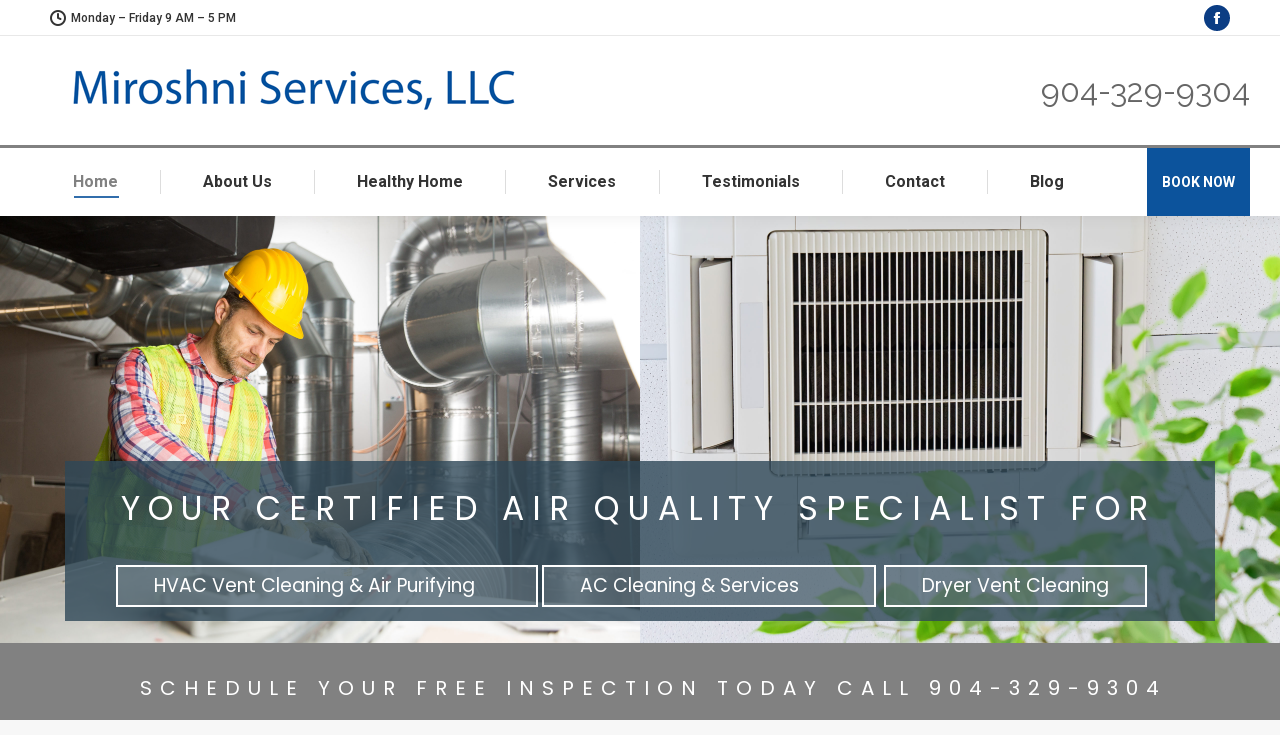

--- FILE ---
content_type: text/html; charset=UTF-8
request_url: https://www.miroshniservices.com/
body_size: 14785
content:
<!DOCTYPE html>
<!--[if !(IE 6) | !(IE 7) | !(IE 8)  ]><!-->
<html lang="en" class="no-js">
<!--<![endif]-->
<head>
	<meta charset="UTF-8" />
		<meta name="viewport" content="width=device-width, initial-scale=1, maximum-scale=1, user-scalable=0">
		<meta name="theme-color" content="#0c539c"/>	<link rel="profile" href="https://gmpg.org/xfn/11" />
	        <script type="text/javascript">
            if (/Android|webOS|iPhone|iPad|iPod|BlackBerry|IEMobile|Opera Mini/i.test(navigator.userAgent)) {
                var originalAddEventListener = EventTarget.prototype.addEventListener,
                    oldWidth = window.innerWidth;

                EventTarget.prototype.addEventListener = function (eventName, eventHandler, useCapture) {
                    if (eventName === "resize") {
                        originalAddEventListener.call(this, eventName, function (event) {
                            if (oldWidth === window.innerWidth) {
                                return;
                            }
                            else if (oldWidth !== window.innerWidth) {
                                oldWidth = window.innerWidth;
                            }
                            if (eventHandler.handleEvent) {
                                eventHandler.handleEvent.call(this, event);
                            }
                            else {
                                eventHandler.call(this, event);
                            };
                        }, useCapture);
                    }
                    else {
                        originalAddEventListener.call(this, eventName, eventHandler, useCapture);
                    };
                };
            };
        </script>
		<title>Miroshni Services &#8211; Your Certified Air Quality Specialist</title>
<link rel='dns-prefetch' href='//fonts.googleapis.com' />
<link rel='dns-prefetch' href='//s.w.org' />
<link rel="alternate" type="application/rss+xml" title="Miroshni Services &raquo; Feed" href="https://www.miroshniservices.com/feed/" />
<link rel="alternate" type="application/rss+xml" title="Miroshni Services &raquo; Comments Feed" href="https://www.miroshniservices.com/comments/feed/" />
		<script type="text/javascript">
			window._wpemojiSettings = {"baseUrl":"https:\/\/s.w.org\/images\/core\/emoji\/12.0.0-1\/72x72\/","ext":".png","svgUrl":"https:\/\/s.w.org\/images\/core\/emoji\/12.0.0-1\/svg\/","svgExt":".svg","source":{"concatemoji":"https:\/\/www.miroshniservices.com\/wp-includes\/js\/wp-emoji-release.min.js?ver=5.4.16"}};
			/*! This file is auto-generated */
			!function(e,a,t){var n,r,o,i=a.createElement("canvas"),p=i.getContext&&i.getContext("2d");function s(e,t){var a=String.fromCharCode;p.clearRect(0,0,i.width,i.height),p.fillText(a.apply(this,e),0,0);e=i.toDataURL();return p.clearRect(0,0,i.width,i.height),p.fillText(a.apply(this,t),0,0),e===i.toDataURL()}function c(e){var t=a.createElement("script");t.src=e,t.defer=t.type="text/javascript",a.getElementsByTagName("head")[0].appendChild(t)}for(o=Array("flag","emoji"),t.supports={everything:!0,everythingExceptFlag:!0},r=0;r<o.length;r++)t.supports[o[r]]=function(e){if(!p||!p.fillText)return!1;switch(p.textBaseline="top",p.font="600 32px Arial",e){case"flag":return s([127987,65039,8205,9895,65039],[127987,65039,8203,9895,65039])?!1:!s([55356,56826,55356,56819],[55356,56826,8203,55356,56819])&&!s([55356,57332,56128,56423,56128,56418,56128,56421,56128,56430,56128,56423,56128,56447],[55356,57332,8203,56128,56423,8203,56128,56418,8203,56128,56421,8203,56128,56430,8203,56128,56423,8203,56128,56447]);case"emoji":return!s([55357,56424,55356,57342,8205,55358,56605,8205,55357,56424,55356,57340],[55357,56424,55356,57342,8203,55358,56605,8203,55357,56424,55356,57340])}return!1}(o[r]),t.supports.everything=t.supports.everything&&t.supports[o[r]],"flag"!==o[r]&&(t.supports.everythingExceptFlag=t.supports.everythingExceptFlag&&t.supports[o[r]]);t.supports.everythingExceptFlag=t.supports.everythingExceptFlag&&!t.supports.flag,t.DOMReady=!1,t.readyCallback=function(){t.DOMReady=!0},t.supports.everything||(n=function(){t.readyCallback()},a.addEventListener?(a.addEventListener("DOMContentLoaded",n,!1),e.addEventListener("load",n,!1)):(e.attachEvent("onload",n),a.attachEvent("onreadystatechange",function(){"complete"===a.readyState&&t.readyCallback()})),(n=t.source||{}).concatemoji?c(n.concatemoji):n.wpemoji&&n.twemoji&&(c(n.twemoji),c(n.wpemoji)))}(window,document,window._wpemojiSettings);
		</script>
		<style type="text/css">
img.wp-smiley,
img.emoji {
	display: inline !important;
	border: none !important;
	box-shadow: none !important;
	height: 1em !important;
	width: 1em !important;
	margin: 0 .07em !important;
	vertical-align: -0.1em !important;
	background: none !important;
	padding: 0 !important;
}
</style>
	<link rel='stylesheet' id='wp-block-library-css'  href='https://www.miroshniservices.com/wp-includes/css/dist/block-library/style.min.css?ver=5.4.16' type='text/css' media='all' />
<link rel='stylesheet' id='wp-block-library-theme-css'  href='https://www.miroshniservices.com/wp-includes/css/dist/block-library/theme.min.css?ver=5.4.16' type='text/css' media='all' />
<link rel='stylesheet' id='contact-form-7-css'  href='https://www.miroshniservices.com/wp-content/plugins/contact-form-7/includes/css/styles.css?ver=5.1.9' type='text/css' media='all' />
<link rel='stylesheet' id='rs-plugin-settings-css'  href='https://www.miroshniservices.com/wp-content/plugins/revslider/public/assets/css/rs6.css?ver=6.2.10' type='text/css' media='all' />
<style id='rs-plugin-settings-inline-css' type='text/css'>
#rs-demo-id {}
</style>
<link rel='stylesheet' id='the7-Defaults-css'  href='https://www.miroshniservices.com/wp-content/uploads/smile_fonts/Defaults/Defaults.css?ver=5.4.16' type='text/css' media='all' />
<link rel='stylesheet' id='js_composer_front-css'  href='https://www.miroshniservices.com/wp-content/plugins/js_composer/assets/css/js_composer.min.css?ver=6.2.0' type='text/css' media='all' />
<link rel='stylesheet' id='dt-web-fonts-css'  href='https://fonts.googleapis.com/css?family=Raleway:400,600,700|Open+Sans:400,600,700|Roboto:400,500,600,700|Poppins:400,600,700' type='text/css' media='all' />
<link rel='stylesheet' id='dt-main-css'  href='https://www.miroshniservices.com/wp-content/themes/dt-the7/css/main.min.css?ver=8.6.0' type='text/css' media='all' />
<style id='dt-main-inline-css' type='text/css'>
body #load {
  display: block;
  height: 100%;
  overflow: hidden;
  position: fixed;
  width: 100%;
  z-index: 9901;
  opacity: 1;
  visibility: visible;
  transition: all .35s ease-out;
}
.load-wrap {
  width: 100%;
  height: 100%;
  background-position: center center;
  background-repeat: no-repeat;
  text-align: center;
}
.load-wrap > svg {
  position: absolute;
  top: 50%;
  left: 50%;
  transform: translate(-50%,-50%);
}
#load {
  background-color: #ffffff;
}
.uil-default rect:not(.bk) {
  fill: rgba(51,51,51,0.25);
}
.uil-ring > path {
  fill: rgba(51,51,51,0.25);
}
.ring-loader .circle {
  fill: rgba(51,51,51,0.25);
}
.ring-loader .moving-circle {
  fill: #333333;
}
.uil-hourglass .glass {
  stroke: #333333;
}
.uil-hourglass .sand {
  fill: rgba(51,51,51,0.25);
}
.spinner-loader .load-wrap {
  background-image: url("data:image/svg+xml,%3Csvg width='75px' height='75px' xmlns='http://www.w3.org/2000/svg' viewBox='0 0 100 100' preserveAspectRatio='xMidYMid' class='uil-default'%3E%3Crect x='0' y='0' width='100' height='100' fill='none' class='bk'%3E%3C/rect%3E%3Crect  x='46.5' y='40' width='7' height='20' rx='5' ry='5' fill='rgba%2851%2C51%2C51%2C0.25%29' transform='rotate(0 50 50) translate(0 -30)'%3E  %3Canimate attributeName='opacity' from='1' to='0' dur='1s' begin='0s' repeatCount='indefinite'/%3E%3C/rect%3E%3Crect  x='46.5' y='40' width='7' height='20' rx='5' ry='5' fill='rgba%2851%2C51%2C51%2C0.25%29' transform='rotate(30 50 50) translate(0 -30)'%3E  %3Canimate attributeName='opacity' from='1' to='0' dur='1s' begin='0.08333333333333333s' repeatCount='indefinite'/%3E%3C/rect%3E%3Crect  x='46.5' y='40' width='7' height='20' rx='5' ry='5' fill='rgba%2851%2C51%2C51%2C0.25%29' transform='rotate(60 50 50) translate(0 -30)'%3E  %3Canimate attributeName='opacity' from='1' to='0' dur='1s' begin='0.16666666666666666s' repeatCount='indefinite'/%3E%3C/rect%3E%3Crect  x='46.5' y='40' width='7' height='20' rx='5' ry='5' fill='rgba%2851%2C51%2C51%2C0.25%29' transform='rotate(90 50 50) translate(0 -30)'%3E  %3Canimate attributeName='opacity' from='1' to='0' dur='1s' begin='0.25s' repeatCount='indefinite'/%3E%3C/rect%3E%3Crect  x='46.5' y='40' width='7' height='20' rx='5' ry='5' fill='rgba%2851%2C51%2C51%2C0.25%29' transform='rotate(120 50 50) translate(0 -30)'%3E  %3Canimate attributeName='opacity' from='1' to='0' dur='1s' begin='0.3333333333333333s' repeatCount='indefinite'/%3E%3C/rect%3E%3Crect  x='46.5' y='40' width='7' height='20' rx='5' ry='5' fill='rgba%2851%2C51%2C51%2C0.25%29' transform='rotate(150 50 50) translate(0 -30)'%3E  %3Canimate attributeName='opacity' from='1' to='0' dur='1s' begin='0.4166666666666667s' repeatCount='indefinite'/%3E%3C/rect%3E%3Crect  x='46.5' y='40' width='7' height='20' rx='5' ry='5' fill='rgba%2851%2C51%2C51%2C0.25%29' transform='rotate(180 50 50) translate(0 -30)'%3E  %3Canimate attributeName='opacity' from='1' to='0' dur='1s' begin='0.5s' repeatCount='indefinite'/%3E%3C/rect%3E%3Crect  x='46.5' y='40' width='7' height='20' rx='5' ry='5' fill='rgba%2851%2C51%2C51%2C0.25%29' transform='rotate(210 50 50) translate(0 -30)'%3E  %3Canimate attributeName='opacity' from='1' to='0' dur='1s' begin='0.5833333333333334s' repeatCount='indefinite'/%3E%3C/rect%3E%3Crect  x='46.5' y='40' width='7' height='20' rx='5' ry='5' fill='rgba%2851%2C51%2C51%2C0.25%29' transform='rotate(240 50 50) translate(0 -30)'%3E  %3Canimate attributeName='opacity' from='1' to='0' dur='1s' begin='0.6666666666666666s' repeatCount='indefinite'/%3E%3C/rect%3E%3Crect  x='46.5' y='40' width='7' height='20' rx='5' ry='5' fill='rgba%2851%2C51%2C51%2C0.25%29' transform='rotate(270 50 50) translate(0 -30)'%3E  %3Canimate attributeName='opacity' from='1' to='0' dur='1s' begin='0.75s' repeatCount='indefinite'/%3E%3C/rect%3E%3Crect  x='46.5' y='40' width='7' height='20' rx='5' ry='5' fill='rgba%2851%2C51%2C51%2C0.25%29' transform='rotate(300 50 50) translate(0 -30)'%3E  %3Canimate attributeName='opacity' from='1' to='0' dur='1s' begin='0.8333333333333334s' repeatCount='indefinite'/%3E%3C/rect%3E%3Crect  x='46.5' y='40' width='7' height='20' rx='5' ry='5' fill='rgba%2851%2C51%2C51%2C0.25%29' transform='rotate(330 50 50) translate(0 -30)'%3E  %3Canimate attributeName='opacity' from='1' to='0' dur='1s' begin='0.9166666666666666s' repeatCount='indefinite'/%3E%3C/rect%3E%3C/svg%3E");
}
.ring-loader .load-wrap {
  background-image: url("data:image/svg+xml,%3Csvg xmlns='http://www.w3.org/2000/svg' viewBox='0 0 32 32' width='72' height='72' fill='rgba%2851%2C51%2C51%2C0.25%29'%3E   %3Cpath opacity='.25' d='M16 0 A16 16 0 0 0 16 32 A16 16 0 0 0 16 0 M16 4 A12 12 0 0 1 16 28 A12 12 0 0 1 16 4'/%3E   %3Cpath d='M16 0 A16 16 0 0 1 32 16 L28 16 A12 12 0 0 0 16 4z'%3E     %3CanimateTransform attributeName='transform' type='rotate' from='0 16 16' to='360 16 16' dur='0.8s' repeatCount='indefinite' /%3E   %3C/path%3E %3C/svg%3E");
}
.hourglass-loader .load-wrap {
  background-image: url("data:image/svg+xml,%3Csvg xmlns='http://www.w3.org/2000/svg' viewBox='0 0 32 32' width='72' height='72' fill='rgba%2851%2C51%2C51%2C0.25%29'%3E   %3Cpath transform='translate(2)' d='M0 12 V20 H4 V12z'%3E      %3Canimate attributeName='d' values='M0 12 V20 H4 V12z; M0 4 V28 H4 V4z; M0 12 V20 H4 V12z; M0 12 V20 H4 V12z' dur='1.2s' repeatCount='indefinite' begin='0' keytimes='0;.2;.5;1' keySplines='0.2 0.2 0.4 0.8;0.2 0.6 0.4 0.8;0.2 0.8 0.4 0.8' calcMode='spline'  /%3E   %3C/path%3E   %3Cpath transform='translate(8)' d='M0 12 V20 H4 V12z'%3E     %3Canimate attributeName='d' values='M0 12 V20 H4 V12z; M0 4 V28 H4 V4z; M0 12 V20 H4 V12z; M0 12 V20 H4 V12z' dur='1.2s' repeatCount='indefinite' begin='0.2' keytimes='0;.2;.5;1' keySplines='0.2 0.2 0.4 0.8;0.2 0.6 0.4 0.8;0.2 0.8 0.4 0.8' calcMode='spline'  /%3E   %3C/path%3E   %3Cpath transform='translate(14)' d='M0 12 V20 H4 V12z'%3E     %3Canimate attributeName='d' values='M0 12 V20 H4 V12z; M0 4 V28 H4 V4z; M0 12 V20 H4 V12z; M0 12 V20 H4 V12z' dur='1.2s' repeatCount='indefinite' begin='0.4' keytimes='0;.2;.5;1' keySplines='0.2 0.2 0.4 0.8;0.2 0.6 0.4 0.8;0.2 0.8 0.4 0.8' calcMode='spline' /%3E   %3C/path%3E   %3Cpath transform='translate(20)' d='M0 12 V20 H4 V12z'%3E     %3Canimate attributeName='d' values='M0 12 V20 H4 V12z; M0 4 V28 H4 V4z; M0 12 V20 H4 V12z; M0 12 V20 H4 V12z' dur='1.2s' repeatCount='indefinite' begin='0.6' keytimes='0;.2;.5;1' keySplines='0.2 0.2 0.4 0.8;0.2 0.6 0.4 0.8;0.2 0.8 0.4 0.8' calcMode='spline' /%3E   %3C/path%3E   %3Cpath transform='translate(26)' d='M0 12 V20 H4 V12z'%3E     %3Canimate attributeName='d' values='M0 12 V20 H4 V12z; M0 4 V28 H4 V4z; M0 12 V20 H4 V12z; M0 12 V20 H4 V12z' dur='1.2s' repeatCount='indefinite' begin='0.8' keytimes='0;.2;.5;1' keySplines='0.2 0.2 0.4 0.8;0.2 0.6 0.4 0.8;0.2 0.8 0.4 0.8' calcMode='spline' /%3E   %3C/path%3E %3C/svg%3E");
}

</style>
<link rel='stylesheet' id='the7-font-css'  href='https://www.miroshniservices.com/wp-content/themes/dt-the7/fonts/icomoon-the7-font/icomoon-the7-font.min.css?ver=8.6.0' type='text/css' media='all' />
<link rel='stylesheet' id='the7-awesome-fonts-css'  href='https://www.miroshniservices.com/wp-content/themes/dt-the7/fonts/FontAwesome/css/all.min.css?ver=8.6.0' type='text/css' media='all' />
<link rel='stylesheet' id='the7-awesome-fonts-back-css'  href='https://www.miroshniservices.com/wp-content/themes/dt-the7/fonts/FontAwesome/back-compat.min.css?ver=8.6.0' type='text/css' media='all' />
<link rel='stylesheet' id='the7-core-css'  href='https://www.miroshniservices.com/wp-content/plugins/dt-the7-core/assets/css/post-type.min.css?ver=2.5.0' type='text/css' media='all' />
<link rel='stylesheet' id='dt-custom-css'  href='https://www.miroshniservices.com/wp-content/uploads/the7-css/custom.css?ver=2996ea926fe6' type='text/css' media='all' />
<link rel='stylesheet' id='dt-media-css'  href='https://www.miroshniservices.com/wp-content/uploads/the7-css/media.css?ver=2996ea926fe6' type='text/css' media='all' />
<link rel='stylesheet' id='the7-mega-menu-css'  href='https://www.miroshniservices.com/wp-content/uploads/the7-css/mega-menu.css?ver=2996ea926fe6' type='text/css' media='all' />
<link rel='stylesheet' id='the7-elements-albums-portfolio-css'  href='https://www.miroshniservices.com/wp-content/uploads/the7-css/the7-elements-albums-portfolio.css?ver=2996ea926fe6' type='text/css' media='all' />
<link rel='stylesheet' id='the7-elements-css'  href='https://www.miroshniservices.com/wp-content/uploads/the7-css/post-type-dynamic.css?ver=2996ea926fe6' type='text/css' media='all' />
<link rel='stylesheet' id='style-css'  href='https://www.miroshniservices.com/wp-content/themes/dt-the7/style.css?ver=8.6.0' type='text/css' media='all' />
<link rel='stylesheet' id='ultimate-style-css'  href='https://www.miroshniservices.com/wp-content/plugins/Ultimate_VC_Addons/assets/min-css/style.min.css?ver=3.19.4' type='text/css' media='all' />
<link rel='stylesheet' id='ultimate-headings-style-css'  href='https://www.miroshniservices.com/wp-content/plugins/Ultimate_VC_Addons/assets/min-css/headings.min.css?ver=3.19.4' type='text/css' media='all' />
<link rel='stylesheet' id='ult-ib2-style-css'  href='https://www.miroshniservices.com/wp-content/plugins/Ultimate_VC_Addons/assets/min-css/ib2-style.min.css?ver=3.19.4' type='text/css' media='all' />
<script type='text/javascript' src='https://www.miroshniservices.com/wp-includes/js/jquery/jquery.js?ver=1.12.4-wp'></script>
<script type='text/javascript' src='https://www.miroshniservices.com/wp-includes/js/jquery/jquery-migrate.min.js?ver=1.4.1'></script>
<script type='text/javascript' src='https://www.miroshniservices.com/wp-content/plugins/revslider/public/assets/js/rbtools.min.js?ver=6.0.6'></script>
<script type='text/javascript' src='https://www.miroshniservices.com/wp-content/plugins/revslider/public/assets/js/rs6.min.js?ver=6.2.10'></script>
<script type='text/javascript'>
/* <![CDATA[ */
var dtLocal = {"themeUrl":"https:\/\/www.miroshniservices.com\/wp-content\/themes\/dt-the7","passText":"To view this protected post, enter the password below:","moreButtonText":{"loading":"Loading...","loadMore":"Load more"},"postID":"1214","ajaxurl":"https:\/\/www.miroshniservices.com\/wp-admin\/admin-ajax.php","REST":{"baseUrl":"https:\/\/www.miroshniservices.com\/wp-json\/the7\/v1","endpoints":{"sendMail":"\/send-mail"}},"contactMessages":{"required":"One or more fields have an error. Please check and try again.","terms":"Please accept the privacy policy.","fillTheCaptchaError":"Please, fill the captcha."},"captchaSiteKey":"","ajaxNonce":"248187410a","pageData":{"type":"page","template":"page","layout":null},"themeSettings":{"smoothScroll":"off","lazyLoading":false,"accentColor":{"mode":"solid","color":"#0c539c"},"desktopHeader":{"height":180},"ToggleCaptionEnabled":"disabled","ToggleCaption":"Navigation","floatingHeader":{"showAfter":94,"showMenu":false,"height":60,"logo":{"showLogo":true,"html":"<img class=\" preload-me\" src=\"https:\/\/www.miroshniservices.com\/wp-content\/uploads\/2020\/06\/MS500.png\" srcset=\"https:\/\/www.miroshniservices.com\/wp-content\/uploads\/2020\/06\/MS500.png 500w, https:\/\/www.miroshniservices.com\/wp-content\/uploads\/2020\/06\/MS.png 1954w\" width=\"500\" height=\"67\"   sizes=\"500px\" alt=\"Miroshni Services\" \/>","url":"https:\/\/www.miroshniservices.com\/"}},"topLine":{"floatingTopLine":{"logo":{"showLogo":false,"html":""}}},"mobileHeader":{"firstSwitchPoint":992,"secondSwitchPoint":778,"firstSwitchPointHeight":60,"secondSwitchPointHeight":60,"mobileToggleCaptionEnabled":"disabled","mobileToggleCaption":"Menu"},"stickyMobileHeaderFirstSwitch":{"logo":{"html":"<img class=\" preload-me\" src=\"https:\/\/www.miroshniservices.com\/wp-content\/uploads\/2020\/06\/MS500.png\" srcset=\"https:\/\/www.miroshniservices.com\/wp-content\/uploads\/2020\/06\/MS500.png 500w, https:\/\/www.miroshniservices.com\/wp-content\/uploads\/2020\/06\/MS.png 1954w\" width=\"500\" height=\"67\"   sizes=\"500px\" alt=\"Miroshni Services\" \/>"}},"stickyMobileHeaderSecondSwitch":{"logo":{"html":"<img class=\" preload-me\" src=\"https:\/\/www.miroshniservices.com\/wp-content\/uploads\/2020\/06\/MS500.png\" srcset=\"https:\/\/www.miroshniservices.com\/wp-content\/uploads\/2020\/06\/MS500.png 500w, https:\/\/www.miroshniservices.com\/wp-content\/uploads\/2020\/06\/MS.png 1954w\" width=\"500\" height=\"67\"   sizes=\"500px\" alt=\"Miroshni Services\" \/>"}},"content":{"textColor":"#5c6174","headerColor":"#26428c"},"sidebar":{"switchPoint":992},"boxedWidth":"1280px","stripes":{"stripe1":{"textColor":"#787d85","headerColor":"#3b3f4a"},"stripe2":{"textColor":"#8b9199","headerColor":"#ffffff"},"stripe3":{"textColor":"#ffffff","headerColor":"#ffffff"}}},"VCMobileScreenWidth":"778"};
var dtShare = {"shareButtonText":{"facebook":"Share on Facebook","twitter":"Tweet","pinterest":"Pin it","linkedin":"Share on Linkedin","whatsapp":"Share on Whatsapp"},"overlayOpacity":"85"};
/* ]]> */
</script>
<script type='text/javascript' src='https://www.miroshniservices.com/wp-content/themes/dt-the7/js/above-the-fold.min.js?ver=8.6.0'></script>
<script type='text/javascript' src='https://www.miroshniservices.com/wp-content/plugins/Ultimate_VC_Addons/assets/min-js/ultimate-params.min.js?ver=3.19.4'></script>
<script type='text/javascript' src='https://www.miroshniservices.com/wp-content/plugins/Ultimate_VC_Addons/assets/min-js/jquery-appear.min.js?ver=3.19.4'></script>
<script type='text/javascript' src='https://www.miroshniservices.com/wp-content/plugins/Ultimate_VC_Addons/assets/min-js/custom.min.js?ver=3.19.4'></script>
<script type='text/javascript' src='https://www.miroshniservices.com/wp-content/plugins/Ultimate_VC_Addons/assets/min-js/headings.min.js?ver=3.19.4'></script>
<link rel='https://api.w.org/' href='https://www.miroshniservices.com/wp-json/' />
<link rel="EditURI" type="application/rsd+xml" title="RSD" href="https://www.miroshniservices.com/xmlrpc.php?rsd" />
<link rel="wlwmanifest" type="application/wlwmanifest+xml" href="https://www.miroshniservices.com/wp-includes/wlwmanifest.xml" /> 
<meta name="generator" content="WordPress 5.4.16" />
<link rel="canonical" href="https://www.miroshniservices.com/" />
<link rel='shortlink' href='https://www.miroshniservices.com/' />
<link rel="alternate" type="application/json+oembed" href="https://www.miroshniservices.com/wp-json/oembed/1.0/embed?url=https%3A%2F%2Fwww.miroshniservices.com%2F" />
<link rel="alternate" type="text/xml+oembed" href="https://www.miroshniservices.com/wp-json/oembed/1.0/embed?url=https%3A%2F%2Fwww.miroshniservices.com%2F&#038;format=xml" />
<meta property="og:site_name" content="Miroshni Services" />
<meta property="og:title" content="Homepage with slideshow" />
<meta property="og:url" content="https://www.miroshniservices.com/" />
<meta property="og:type" content="website" />
<meta name="generator" content="Powered by WPBakery Page Builder - drag and drop page builder for WordPress."/>
<meta name="generator" content="Powered by Slider Revolution 6.2.10 - responsive, Mobile-Friendly Slider Plugin for WordPress with comfortable drag and drop interface." />
<script type="text/javascript">
document.addEventListener("DOMContentLoaded", function(event) { 
	var load = document.getElementById("load");
	if(!load.classList.contains('loader-removed')){
		var removeLoading = setTimeout(function() {
			load.className += " loader-removed";
		}, 300);
	}
});
</script>
		<script type="text/javascript">function setREVStartSize(e){
			//window.requestAnimationFrame(function() {				 
				window.RSIW = window.RSIW===undefined ? window.innerWidth : window.RSIW;	
				window.RSIH = window.RSIH===undefined ? window.innerHeight : window.RSIH;	
				try {								
					var pw = document.getElementById(e.c).parentNode.offsetWidth,
						newh;
					pw = pw===0 || isNaN(pw) ? window.RSIW : pw;
					e.tabw = e.tabw===undefined ? 0 : parseInt(e.tabw);
					e.thumbw = e.thumbw===undefined ? 0 : parseInt(e.thumbw);
					e.tabh = e.tabh===undefined ? 0 : parseInt(e.tabh);
					e.thumbh = e.thumbh===undefined ? 0 : parseInt(e.thumbh);
					e.tabhide = e.tabhide===undefined ? 0 : parseInt(e.tabhide);
					e.thumbhide = e.thumbhide===undefined ? 0 : parseInt(e.thumbhide);
					e.mh = e.mh===undefined || e.mh=="" || e.mh==="auto" ? 0 : parseInt(e.mh,0);		
					if(e.layout==="fullscreen" || e.l==="fullscreen") 						
						newh = Math.max(e.mh,window.RSIH);					
					else{					
						e.gw = Array.isArray(e.gw) ? e.gw : [e.gw];
						for (var i in e.rl) if (e.gw[i]===undefined || e.gw[i]===0) e.gw[i] = e.gw[i-1];					
						e.gh = e.el===undefined || e.el==="" || (Array.isArray(e.el) && e.el.length==0)? e.gh : e.el;
						e.gh = Array.isArray(e.gh) ? e.gh : [e.gh];
						for (var i in e.rl) if (e.gh[i]===undefined || e.gh[i]===0) e.gh[i] = e.gh[i-1];
											
						var nl = new Array(e.rl.length),
							ix = 0,						
							sl;					
						e.tabw = e.tabhide>=pw ? 0 : e.tabw;
						e.thumbw = e.thumbhide>=pw ? 0 : e.thumbw;
						e.tabh = e.tabhide>=pw ? 0 : e.tabh;
						e.thumbh = e.thumbhide>=pw ? 0 : e.thumbh;					
						for (var i in e.rl) nl[i] = e.rl[i]<window.RSIW ? 0 : e.rl[i];
						sl = nl[0];									
						for (var i in nl) if (sl>nl[i] && nl[i]>0) { sl = nl[i]; ix=i;}															
						var m = pw>(e.gw[ix]+e.tabw+e.thumbw) ? 1 : (pw-(e.tabw+e.thumbw)) / (e.gw[ix]);					
						newh =  (e.gh[ix] * m) + (e.tabh + e.thumbh);
					}				
					if(window.rs_init_css===undefined) window.rs_init_css = document.head.appendChild(document.createElement("style"));					
					document.getElementById(e.c).height = newh+"px";
					window.rs_init_css.innerHTML += "#"+e.c+"_wrapper { height: "+newh+"px }";				
				} catch(e){
					console.log("Failure at Presize of Slider:" + e)
				}					   
			//});
		  };</script>
		<style type="text/css" id="wp-custom-css">
			.list,.includes {
	padding:0;
	margin:0;
}
ul.includes {list-style-type: circle;}
.includes li{
	font-size:18px;
}
.list li{
	display:block;
	margin-bottom:12px;
}
.list li img{
	margin-right:12px;
	height:30px !important;
	width:25px !important;
}
.hero-img {
	    background-size: cover;
	position:relative;
}
.hero-img::before{
	position:absolute;
	width:100%;
	height:100%;
	background:#333333;
	opacity:0.4;
	content:"";
	display:block;
	top:0;
		left:0;
	right:0;
}

.book-now-btn:hover,.book-now-btn:focus,.book-now-btn:active{
	background:#0b3d84 !important;
	color:#ffffff !important;
}
.book-now-btn{
	padding:17px 26px;
	font-size:18px;
	color:#0b3d84 !important;
	background:#ffffff !important;
}
@media(max-width:768px){
	.home-slider #slider-1-slide-1-layer-12{
		font-size: 20px;
		    width: 200px;
		    line-height: 31px;
    text-align: center;
	}
	
	
	.vc_col-sm-6{
		width:100% !important;
	}
	h1,h2{
		font-size:33px !important;
	}

}
@media(max-width:450px){
		h1,h2,h3,h4,h5,p{
		text-align:center !important;
	}
}		</style>
		<style type="text/css" data-type="vc_shortcodes-custom-css">.vc_custom_1580911668915{padding-top: 60px !important;padding-bottom: 60px !important;}.vc_custom_1580911653220{padding-right: 15px !important;padding-left: 15px !important;}.vc_custom_1580911633933{padding-right: 15px !important;padding-left: 15px !important;}.vc_custom_1580911641373{padding-right: 15px !important;padding-left: 15px !important;}.vc_custom_1580911648056{padding-right: 15px !important;padding-left: 15px !important;}.vc_custom_1591537831658{margin-bottom: 30px !important;}.vc_custom_1591537859968{margin-bottom: 30px !important;}.vc_custom_1591537886290{margin-bottom: 30px !important;}.vc_custom_1591537697785{margin-bottom: 30px !important;}.vc_custom_1591537983221{margin-bottom: 30px !important;}.vc_custom_1591538098033{margin-bottom: 30px !important;}.vc_custom_1591538340767{margin-bottom: 30px !important;}.vc_custom_1591538232149{margin-bottom: 30px !important;}</style><noscript><style> .wpb_animate_when_almost_visible { opacity: 1; }</style></noscript><style id='the7-custom-inline-css' type='text/css'>
#page .woocommerce-error + .woocommerce-message {
	-webkit-animation-delay: 9s, 18s;
    animation-delay: 9s, 18s;
}
.tinv-wishlist .product-remove button {
	padding-left: 0;
}
</style>
</head>
<body data-rsssl=1 class="home page-template-default page page-id-1214 wp-embed-responsive the7-core-ver-2.5.0 dt-responsive-on right-mobile-menu-close-icon ouside-menu-close-icon mobile-hamburger-close-bg-enable mobile-hamburger-close-bg-hover-enable  fade-medium-mobile-menu-close-icon fade-medium-menu-close-icon srcset-enabled btn-flat custom-btn-color custom-btn-hover-color sticky-mobile-header top-header first-switch-logo-left first-switch-menu-right second-switch-logo-left second-switch-menu-right right-mobile-menu layzr-loading-on popup-message-style dt-fa-compatibility the7-ver-8.6.0 wpb-js-composer js-comp-ver-6.2.0 vc_responsive">
<!-- The7 8.6.0 -->
<div id="load" class="spinner-loader">
	<div class="load-wrap"></div>
</div>
<div id="page" >
	<a class="skip-link screen-reader-text" href="#content">Skip to content</a>

<div class="masthead classic-header justify full-width-line widgets full-height dividers shadow-decoration shadow-mobile-header-decoration small-mobile-menu-icon dt-parent-menu-clickable"  role="banner">

	<div class="top-bar full-width-line top-bar-line-hide">
	<div class="top-bar-bg" ></div>
	<div class="left-widgets mini-widgets"><span class="mini-contacts clock show-on-desktop in-top-bar-left in-menu-second-switch"><i class=" icomoon-the7-font-the7-clock-01"></i>Monday – Friday 9 AM – 5 PM</span></div><div class="right-widgets mini-widgets"><div class="soc-ico show-on-desktop in-top-bar-right in-menu-second-switch custom-bg disabled-border border-off hover-accent-bg hover-disabled-border  hover-border-off"><a title="Facebook page opens in new window" href="https://www.facebook.com/Miroshni-services-LLC-361936844398800/" target="_blank" class="facebook"><span class="soc-font-icon"></span><span class="screen-reader-text">Facebook page opens in new window</span></a></div></div></div>

	<header class="header-bar">

		<div class="branding">
	<div id="site-title" class="assistive-text">Miroshni Services</div>
	<div id="site-description" class="assistive-text">Your Certified Air Quality Specialist</div>
	<a class="same-logo" href="https://www.miroshniservices.com/"><img class=" preload-me" src="https://www.miroshniservices.com/wp-content/uploads/2020/06/MS500.png" srcset="https://www.miroshniservices.com/wp-content/uploads/2020/06/MS500.png 500w, https://www.miroshniservices.com/wp-content/uploads/2020/06/MS.png 1954w" width="500" height="67"   sizes="500px" alt="Miroshni Services" /></a><div class="mini-widgets"></div><div class="mini-widgets"><span class="mini-contacts phone show-on-desktop in-top-bar-left in-menu-second-switch">904-329-9304</span></div></div>

		<nav class="navigation">

			<ul id="primary-menu" class="main-nav underline-decoration l-to-r-line" role="navigation"><li class="menu-item menu-item-type-post_type menu-item-object-page menu-item-home current-menu-item page_item page-item-1214 current_page_item menu-item-2859 act first"><a href='https://www.miroshniservices.com/' data-level='1'><span class="menu-item-text"><span class="menu-text">Home</span></span></a></li> <li class="menu-item menu-item-type-post_type menu-item-object-page menu-item-2857"><a href='https://www.miroshniservices.com/about-us/' data-level='1'><span class="menu-item-text"><span class="menu-text">About Us</span></span></a></li> <li class="menu-item menu-item-type-custom menu-item-object-custom menu-item-has-children menu-item-3104 has-children"><a href='#' data-level='1'><span class="menu-item-text"><span class="menu-text">Healthy Home</span></span></a><ul class="sub-nav hover-style-bg level-arrows-on"><li class="menu-item menu-item-type-post_type menu-item-object-page menu-item-3105 first"><a href='https://www.miroshniservices.com/vollara-air-surface-pro/' data-level='2'><span class="menu-item-text"><span class="menu-text">Vollara Air &#038; Surface Pro</span></span></a></li> <li class="menu-item menu-item-type-post_type menu-item-object-page menu-item-3106"><a href='https://www.miroshniservices.com/vollara-products/' data-level='2'><span class="menu-item-text"><span class="menu-text">Vollara Products</span></span></a></li> </ul></li> <li class="menu-item menu-item-type-post_type menu-item-object-page menu-item-has-children menu-item-2874 has-children"><a href='https://www.miroshniservices.com/services/' data-level='1'><span class="menu-item-text"><span class="menu-text">Services</span></span></a><ul class="sub-nav hover-style-bg level-arrows-on"><li class="menu-item menu-item-type-post_type menu-item-object-page menu-item-3020 first"><a href='https://www.miroshniservices.com/hvac-vent-cleaning-air-purifying/' data-level='2'><span class="menu-item-text"><span class="menu-text">HVAC – Vent Cleaning &#038; Air Purifying</span></span></a></li> <li class="menu-item menu-item-type-post_type menu-item-object-page menu-item-3019"><a href='https://www.miroshniservices.com/miroshni-pc-dryer-vent-cleaning/' data-level='2'><span class="menu-item-text"><span class="menu-text">Dryer Vent Cleaning</span></span></a></li> <li class="menu-item menu-item-type-post_type menu-item-object-page menu-item-3018"><a href='https://www.miroshniservices.com/miroshni-ac-services/' data-level='2'><span class="menu-item-text"><span class="menu-text">AC Cleaning and Services</span></span></a></li> </ul></li> <li class="menu-item menu-item-type-post_type menu-item-object-page menu-item-2858"><a href='https://www.miroshniservices.com/testimonials/' data-level='1'><span class="menu-item-text"><span class="menu-text">Testimonials</span></span></a></li> <li class="menu-item menu-item-type-post_type menu-item-object-page menu-item-2860"><a href='https://www.miroshniservices.com/contact/' data-level='1'><span class="menu-item-text"><span class="menu-text">Contact</span></span></a></li> <li class="menu-item menu-item-type-post_type menu-item-object-page menu-item-2875"><a href='https://www.miroshniservices.com/blog/' data-level='1'><span class="menu-item-text"><span class="menu-text">Blog</span></span></a></li> </ul>
			<div class="mini-widgets"><a href="https://www.miroshniservices.com/contact/" class="microwidget-btn mini-button header-elements-button-1 show-on-desktop near-logo-first-switch in-menu-second-switch microwidget-btn-bg-on microwidget-btn-hover-bg-on disable-animation-bg border-on hover-border-on btn-icon-align-right" target="_blank"><span>BOOK NOW</span></a></div>
		</nav>

	</header>

</div>
<div class="dt-mobile-header mobile-menu-show-divider">
	<div class="dt-close-mobile-menu-icon"><div class="close-line-wrap"><span class="close-line"></span><span class="close-line"></span><span class="close-line"></span></div></div>	<ul id="mobile-menu" class="mobile-main-nav" role="navigation">
		<li class="menu-item menu-item-type-post_type menu-item-object-page menu-item-home current-menu-item page_item page-item-1214 current_page_item menu-item-2859 act first"><a href='https://www.miroshniservices.com/' data-level='1'><span class="menu-item-text"><span class="menu-text">Home</span></span></a></li> <li class="menu-item menu-item-type-post_type menu-item-object-page menu-item-2857"><a href='https://www.miroshniservices.com/about-us/' data-level='1'><span class="menu-item-text"><span class="menu-text">About Us</span></span></a></li> <li class="menu-item menu-item-type-custom menu-item-object-custom menu-item-has-children menu-item-3104 has-children"><a href='#' data-level='1'><span class="menu-item-text"><span class="menu-text">Healthy Home</span></span></a><ul class="sub-nav hover-style-bg level-arrows-on"><li class="menu-item menu-item-type-post_type menu-item-object-page menu-item-3105 first"><a href='https://www.miroshniservices.com/vollara-air-surface-pro/' data-level='2'><span class="menu-item-text"><span class="menu-text">Vollara Air &#038; Surface Pro</span></span></a></li> <li class="menu-item menu-item-type-post_type menu-item-object-page menu-item-3106"><a href='https://www.miroshniservices.com/vollara-products/' data-level='2'><span class="menu-item-text"><span class="menu-text">Vollara Products</span></span></a></li> </ul></li> <li class="menu-item menu-item-type-post_type menu-item-object-page menu-item-has-children menu-item-2874 has-children"><a href='https://www.miroshniservices.com/services/' data-level='1'><span class="menu-item-text"><span class="menu-text">Services</span></span></a><ul class="sub-nav hover-style-bg level-arrows-on"><li class="menu-item menu-item-type-post_type menu-item-object-page menu-item-3020 first"><a href='https://www.miroshniservices.com/hvac-vent-cleaning-air-purifying/' data-level='2'><span class="menu-item-text"><span class="menu-text">HVAC – Vent Cleaning &#038; Air Purifying</span></span></a></li> <li class="menu-item menu-item-type-post_type menu-item-object-page menu-item-3019"><a href='https://www.miroshniservices.com/miroshni-pc-dryer-vent-cleaning/' data-level='2'><span class="menu-item-text"><span class="menu-text">Dryer Vent Cleaning</span></span></a></li> <li class="menu-item menu-item-type-post_type menu-item-object-page menu-item-3018"><a href='https://www.miroshniservices.com/miroshni-ac-services/' data-level='2'><span class="menu-item-text"><span class="menu-text">AC Cleaning and Services</span></span></a></li> </ul></li> <li class="menu-item menu-item-type-post_type menu-item-object-page menu-item-2858"><a href='https://www.miroshniservices.com/testimonials/' data-level='1'><span class="menu-item-text"><span class="menu-text">Testimonials</span></span></a></li> <li class="menu-item menu-item-type-post_type menu-item-object-page menu-item-2860"><a href='https://www.miroshniservices.com/contact/' data-level='1'><span class="menu-item-text"><span class="menu-text">Contact</span></span></a></li> <li class="menu-item menu-item-type-post_type menu-item-object-page menu-item-2875"><a href='https://www.miroshniservices.com/blog/' data-level='1'><span class="menu-item-text"><span class="menu-text">Blog</span></span></a></li> 	</ul>
	<div class='mobile-mini-widgets-in-menu'></div>
</div>

<style id="the7-page-content-style">
#main {
  padding-top: 0px;
  padding-bottom: 0px;
}
@media screen and (max-width: 778px) {
  #main {
    padding-top: 0px;
    padding-bottom: 0px;
  }
}

</style>

<div id="main" class="sidebar-none sidebar-divider-vertical">

	
	<div class="main-gradient"></div>
	<div class="wf-wrap">
	<div class="wf-container-main">

	


	<div id="content" class="content" role="main">

		<div data-vc-full-width="true" data-vc-full-width-init="false" data-vc-stretch-content="true" class="vc_row wpb_row vc_row-fluid home-slider vc_row-no-padding"><div class="wpb_column vc_column_container vc_col-sm-12"><div class="vc_column-inner"><div class="wpb_wrapper"><div class="wpb_revslider_element wpb_content_element">
			<!-- START the7clothingslider REVOLUTION SLIDER 6.2.10 --><p class="rs-p-wp-fix"></p>
			<rs-module-wrap id="rev_slider_1_1_wrapper" data-source="gallery" style="background:transparent;padding:0;margin:0px auto;margin-top:0;margin-bottom:0;">
				<rs-module id="rev_slider_1_1" style="" data-version="6.2.10">
					<rs-slides>
						<rs-slide data-key="rs-1" data-title="Dresses" data-duration="3640" data-anim="ei:d;eo:d;s:600;r:0;t:fade;sl:d;">
							<img src="//www.miroshniservices.com/wp-content/plugins/revslider/public/assets/assets/transparent.png" title="Homepage with slideshow" data-bg="c:#818181;" class="rev-slidebg" data-no-retina>
<!--
							--><rs-group
								id="slider-1-slide-1-layer-19" 
								data-type="group"
								data-rsp_ch="on"
								data-xy="x:c;y:m;yo:0,0,0,-8px;"
								data-text="w:normal;s:20,18,9,7;l:0,23,12,9;"
								data-dim="w:1436px,900px,700px,515px;h:200px,187px,200px,324px;"
								data-frame_0="x:0,0,0,0px;y:0,0,0,0px;o:1;"
								data-frame_1="x:0,0,0,0px;y:0,0,0,0px;"
								data-frame_999="o:0;st:w;sR:3340;sA:3640;"
								style="z-index:16;"
							><!--
								--><rs-layer
									id="slider-1-slide-1-layer-6" 
									data-type="shape"
									data-rsp_ch="on"
									data-xy="x:c;y:m;yo:0,0,0,-2px;"
									data-text="w:normal;s:20,18,9,7;l:0,23,12,9;"
									data-dim="w:1437px,1347px,320px,650px;h:200px,187px,160px,286px;"
									data-blendmode="exclusion"
									data-frame_0="x:0,0,0,0px;y:0,0,0,0px;"
									data-frame_1="x:0,0,0,0px;y:0,0,0,0px;"
									data-frame_999="o:0;st:w;sR:3340;"
									style="z-index:11;background-color:rgba(47,72,88,0.8);"
								> 
								</rs-layer><!--

								--><h3
									id="slider-1-slide-1-layer-12" 
									class="rs-layer"
									data-type="text"
									data-rsp_ch="on"
									data-xy="x:c;xo:0,0,0,2px;y:m;yo:-40px,-40px,-32px,-105px;"
									data-text="w:normal;s:41,41,60,29;l:54,54,70,37;ls:10px,10px,10px,8px;a:inherit;"
									data-dim="w:1296px,1296px,1296px,526px;"
									data-frame_0="y:-100%;o:1;"
									data-frame_0_mask="u:t;"
									data-frame_1="x:0,0,0,0px;y:0,0,0,0px;st:500;sp:1300;sR:630;"
									data-frame_1_mask="u:t;x:0,0,0,0px;y:0,0,0,0px;"
									data-frame_999="o:0;st:w;sR:1440;"
									style="z-index:15;font-family:Poppins;text-transform:uppercase;"
								>Your Certified Air Quality Specialist for 
								</h3><!--

								--><a
									id="slider-1-slide-1-layer-23" 
									class="rs-layer rev-btn"
									href="https://www.miroshniservices.com/dryer-vent-cleaning/" target="_self" rel="nofollow"
									data-type="button"
									data-rsp_ch="on"
									data-xy="x:c;xo:471px,441px,235px,0;y:m;yo:57px,53px,0,73px;"
									data-text="w:normal;s:24,22,20,19;l:28,26,26,25;"
									data-dim="w:auto,auto,auto,266px;h:auto,auto,auto,42px;minh:0px,none,none,none;"
									data-basealign="slide"
									data-padding="t:10,9,5,4;r:45,42,22,19;b:10,9,5,4;l:45,42,22,19;"
									data-border="bos:solid;boc:#ffffff;bow:2px,2px,2px,2px;"
									data-frame_0="x:0,0,0,0px;y:50,46,24,20px;"
									data-frame_1="x:0,0,0,0px;y:0,0,0,0px;st:700;sp:1300;sR:450;"
									data-frame_999="o:0;st:w;sR:1690;"
									data-frame_hover="c:#fff;bgc:rgba(255,255,255,0.35);boc:#fff;bor:0px,0px,0px,0px;bos:solid;bow:2px,2px,2px,2px;"
									style="z-index:13;background-color:rgba(255,255,255,0.15);font-family:Poppins;"
								>Dryer Vent Cleaning <br />
 
								</a><!--

								--><a
									id="slider-1-slide-1-layer-24" 
									class="rs-layer slide-left rev-btn"
									href="https://www.miroshniservices.com/hvac-vent-cleaning-air-purifying/" target="_self" rel="nofollow"
									data-type="button"
									data-rsp_ch="on"
									data-xy="x:c;xo:-390px,-365px,-194px,0;y:m;yo:57px,53px,35px,-28px;"
									data-text="w:normal;s:24,22,20,19;l:28,26,26,25;"
									data-dim="w:527px,494px,263px,266px;h:auto,auto,auto,58px;minh:0px,none,none,none;"
									data-basealign="slide"
									data-padding="t:10,9,5,4;r:45,42,22,19;b:10,9,5,4;l:45,42,22,19;"
									data-border="bos:solid;boc:#ffffff;bow:2px,2px,2px,2px;"
									data-frame_0="x:0,0,0,0px;y:50,46,24,20px;"
									data-frame_1="x:0,0,0,0px;y:0,0,0,0px;st:700;sp:1300;sR:450;"
									data-frame_999="o:0;st:w;sR:1690;"
									data-frame_hover="c:#fff;bgc:rgba(255,255,255,0.35);boc:#fff;bor:0px,0px,0px,0px;bos:solid;bow:2px,2px,2px,2px;"
									style="z-index:12;background-color:rgba(255,255,255,0.15);font-family:Poppins;"
								>HVAC Vent Cleaning & Air Purifying<br />
 
								</a><!--

								--><a
									id="slider-1-slide-1-layer-28" 
									class="rs-layer rev-btn"
									href="https://www.miroshniservices.com/miroshni-ac-services/" target="_self" rel="nofollow"
									data-type="button"
									data-rsp_ch="on"
									data-xy="x:c;xo:87px,81px,43px,0;y:m;yo:57px,53px,0,25px;"
									data-text="w:normal;s:24,22,20,19;l:28,26,26,25;"
									data-dim="w:418px,391px,208px,267px;h:52px,48px,25px,39px;minh:0px,none,none,none;"
									data-basealign="slide"
									data-padding="t:10,9,5,4;r:45,42,22,19;b:10,9,5,4;l:45,42,22,19;"
									data-border="bos:solid;boc:#ffffff;bow:2px,2px,2px,2px;"
									data-frame_0="x:0,0,0,0px;y:50,46,24,20px;"
									data-frame_1="x:0,0,0,0px;y:0,0,0,0px;st:700;sp:1300;sR:450;"
									data-frame_999="o:0;st:w;sR:1690;"
									data-frame_hover="c:#fff;bgc:rgba(255,255,255,0.35);boc:#fff;bor:0px,0px,0px,0px;bos:solid;bow:2px,2px,2px,2px;"
									style="z-index:14;background-color:rgba(255,255,255,0.15);font-family:Poppins;"
								>AC Cleaning & Services 
								</a><!--
							--></rs-group><!--

							--><rs-layer
								id="slider-1-slide-1-layer-17" 
								data-type="image"
								data-rsp_ch="on"
								data-text="w:normal;s:20,18,9,7;l:0,23,12,9;"
								data-dim="w:['50%','50%','50%','50%'];"
								data-basealign="slide"
								data-frame_0="y:-50,-46,-24,-19;"
								data-frame_1="sp:1200;"
								data-frame_999="o:0;st:w;sR:2640;"
								style="z-index:9;"
							><img src="//www.miroshniservices.com/wp-content/uploads/2020/06/bigstock-179888392-scaled.jpg" width="2560" height="1706" data-no-retina> 
							</rs-layer><!--

							--><rs-layer
								id="slider-1-slide-1-layer-18" 
								data-type="image"
								data-rsp_ch="on"
								data-xy="x:r;"
								data-text="w:normal;s:20,18,9,7;l:0,23,12,9;"
								data-dim="w:['50%','50%','50%','50%'];"
								data-basealign="slide"
								data-frame_0="y:50,46,24,19;"
								data-frame_1="sp:1200;"
								data-frame_999="o:0;st:w;sR:2640;"
								style="z-index:10;"
							><img src="//www.miroshniservices.com/wp-content/uploads/2020/06/bigstock-Ceiling-Air-Conditioner-In-Mod-313193920-scaled.jpg" width="2560" height="1707" data-no-retina> 
							</rs-layer><!--

							--><h3
								id="slider-1-slide-1-layer-26" 
								class="rs-layer"
								data-type="text"
								data-rsp_ch="on"
								data-xy="xo:176,176,0,0;yo:564,0,0,0;"
								data-text="w:normal;s:25,25,60,34;l:54,54,70,44;ls:10px;a:inherit;"
								data-dim="w:1296px;"
								data-frame_0="y:-100%;o:1;"
								data-frame_0_mask="u:t;"
								data-frame_1="st:500;sp:1300;sR:630;"
								data-frame_1_mask="u:t;"
								data-frame_999="o:0;st:w;sR:1440;"
								style="z-index:8;font-family:Poppins;text-transform:uppercase;"
							>Schedule Your FREE INSPECTION Today Call 904-329-9304  
							</h3><!--
-->						</rs-slide>
					</rs-slides>
				</rs-module>
				<script type="text/javascript">
					setREVStartSize({c: 'rev_slider_1_1',rl:[1240,1024,778,480],el:[650,600,500,400],gw:[1600,1500,800,650],gh:[650,600,500,400],type:'standard',justify:'',layout:'fullwidth',mh:"0"});
					var	revapi1,
						tpj;
					jQuery(function() {
						tpj = jQuery;
						revapi1 = tpj("#rev_slider_1_1")
						if(revapi1==undefined || revapi1.revolution == undefined){
							revslider_showDoubleJqueryError("rev_slider_1_1");
						}else{
							revapi1.revolution({
								sliderLayout:"fullwidth",
								visibilityLevels:"1240,1024,778,480",
								gridwidth:"1600,1500,800,650",
								gridheight:"650,600,500,400",
								perspective:600,
								perspectiveType:"local",
								keepBPHeight:true,
								editorheight:"650,600,500,400",
								responsiveLevels:"1240,1024,778,480",
								progressBar:{disableProgressBar:true},
								navigation: {
									onHoverStop:false
								},
								fallbacks: {
									allowHTML5AutoPlayOnAndroid:true
								},
							});
						}
						
					});
				</script>
			</rs-module-wrap>
			<!-- END REVOLUTION SLIDER -->
</div><div class="vc_empty_space"   style="height: 32px"><span class="vc_empty_space_inner"></span></div></div></div></div></div><div class="vc_row-full-width vc_clearfix"></div><div class="vc_row wpb_row vc_row-fluid"><div class="wpb_column vc_column_container vc_col-sm-6"><div class="vc_column-inner"><div class="wpb_wrapper"><div id="ultimate-heading-2143696c9086135db" class="uvc-heading ult-adjust-bottom-margin ultimate-heading-2143696c9086135db uvc-8566  uvc-heading-default-font-sizes" data-hspacer="no_spacer"  data-halign="center" style="text-align:center"><div class="uvc-heading-spacer no_spacer" style="top"></div><div class="uvc-main-heading ult-responsive"  data-ultimate-target='.uvc-heading.ultimate-heading-2143696c9086135db h2'  data-responsive-json-new='{"font-size":"","line-height":""}' ><h2 style="--font-weight:theme;margin-bottom:15px;">IMPROVING AIR QUALITY</h2></div><div class="uvc-sub-heading ult-responsive"  data-ultimate-target='.uvc-heading.ultimate-heading-2143696c9086135db .uvc-sub-heading '  data-responsive-json-new='{"font-size":"","line-height":""}'  style="font-weight:normal;"></p>
<p class="p1">We spend up to 90 percent of our time indoors and according to the Environmental Protection Agency, the air inside our homes is up to 100 times more polluted than outdoor air. If too little outdoor air enters a dwelling or office, microorganisms can collect to levels that pose health and comfort problems. This problem can be especially serious in energy-efficient homes built in the last 20 years. These homes may not allow enough air changes, keeping contaminated air in and the fresh air out.</p>
<p></div></div><div class="vc_empty_space"   style="height: 15px"><span class="vc_empty_space_inner"></span></div><div class="vc_separator wpb_content_element vc_separator_align_center vc_sep_width_100 vc_sep_border_width_3 vc_sep_pos_align_left vc_separator_no_text" ><span class="vc_sep_holder vc_sep_holder_l"><span  style="border-color:#26428c;" class="vc_sep_line"></span></span><span class="vc_sep_holder vc_sep_holder_r"><span  style="border-color:#26428c;" class="vc_sep_line"></span></span>
</div></div></div></div><div class="wpb_column vc_column_container vc_col-sm-6"><div class="vc_column-inner"><div class="wpb_wrapper">
	<div  class="wpb_single_image wpb_content_element vc_align_left">
		
		<figure class="wpb_wrapper vc_figure">
			<div class="vc_single_image-wrapper   vc_box_border_grey"><img width="1148" height="774" src="https://www.miroshniservices.com/wp-content/uploads/2020/06/ghac1.png" class="vc_single_image-img attachment-full" alt="" srcset="https://www.miroshniservices.com/wp-content/uploads/2020/06/ghac1.png 1148w, https://www.miroshniservices.com/wp-content/uploads/2020/06/ghac1-300x202.png 300w, https://www.miroshniservices.com/wp-content/uploads/2020/06/ghac1-1024x690.png 1024w, https://www.miroshniservices.com/wp-content/uploads/2020/06/ghac1-768x518.png 768w, https://www.miroshniservices.com/wp-content/uploads/2020/06/ghac1-1064x717.png 1064w" sizes="(max-width: 1148px) 100vw, 1148px"  data-dt-location="https://www.miroshniservices.com/homepage-with-slideshow/attachment/ghac1/" /></div>
		</figure>
	</div>
</div></div></div></div><div class="vc_row wpb_row vc_row-fluid vc_custom_1580911668915 vc_row-o-equal-height vc_row-o-content-top vc_row-flex"><div class="wpb_column vc_column_container vc_col-sm-12 vc_col-xs-12"><div class="vc_column-inner"><div class="wpb_wrapper"><div class="vc_row wpb_row vc_inner vc_row-fluid vc_custom_1580911653220"><div class="wpb_column vc_column_container vc_col-sm-4"><div class="vc_column-inner vc_custom_1580911633933"><div class="wpb_wrapper"><div class="ult-new-ib ult-ib-effect-style13  ult-ib-resp   vc_custom_1591537831658" data-min-width="768" data-max-width="900" style="background:#0c0c0c;" data-opacity="0.8" data-hover-opacity="0.7" ><img class="ult-new-ib-img" style="opacity:0.8;" alt="null" src="https://www.miroshniservices.com/wp-content/uploads/2020/06/Medical-Peoplev2.jpg"   /><div id="interactive-banner-wrap-1560" class="ult-new-ib-desc" style=""><h2 class="ult-new-ib-title ult-responsive"  data-ultimate-target='#interactive-banner-wrap-1560 .ult-new-ib-title'  data-responsive-json-new='{"font-size":"desktop:34px;tablet:24px;","line-height":"desktop:44px;tablet:34px;"}'  style="font-weight:normal;color:#ffffff;"></h2></div><a class="ult-new-ib-link"  ></a></div><script type="text/javascript">
			(function($){
				$(document).ready(function(){
					$(".ult-new-ib").css("opacity","1");
				});
			})(jQuery);
			</script></div></div></div><div class="wpb_column vc_column_container vc_col-sm-4"><div class="vc_column-inner vc_custom_1580911641373"><div class="wpb_wrapper"><div class="ult-new-ib ult-ib-effect-style13  ult-ib-resp   vc_custom_1591537859968" data-min-width="768" data-max-width="900" style="background:#0c0c0c;" data-opacity="0.8" data-hover-opacity="0.7" ><img class="ult-new-ib-img" style="opacity:0.8;" alt="null" src="https://www.miroshniservices.com/wp-content/uploads/2020/06/Clean_Air.png"   /><div id="interactive-banner-wrap-5915" class="ult-new-ib-desc" style=""><h2 class="ult-new-ib-title ult-responsive"  data-ultimate-target='#interactive-banner-wrap-5915 .ult-new-ib-title'  data-responsive-json-new='{"font-size":"desktop:34px;tablet:24px;","line-height":"desktop:44px;tablet:34px;"}'  style="font-weight:normal;color:#ffffff;"></h2></div><a class="ult-new-ib-link"  ></a></div><script type="text/javascript">
			(function($){
				$(document).ready(function(){
					$(".ult-new-ib").css("opacity","1");
				});
			})(jQuery);
			</script></div></div></div><div class="wpb_column vc_column_container vc_col-sm-4"><div class="vc_column-inner vc_custom_1580911648056"><div class="wpb_wrapper"><div class="ult-new-ib ult-ib-effect-style13  ult-ib-resp   vc_custom_1591537886290" data-min-width="768" data-max-width="900" style="background:#0c0c0c;" data-opacity="0.8" data-hover-opacity="0.7" ><img class="ult-new-ib-img" style="opacity:0.8;" alt="null" src="https://www.miroshniservices.com/wp-content/uploads/2020/06/HVACBanner-1.png"   /><div id="interactive-banner-wrap-8165" class="ult-new-ib-desc" style=""><h2 class="ult-new-ib-title ult-responsive"  data-ultimate-target='#interactive-banner-wrap-8165 .ult-new-ib-title'  data-responsive-json-new='{"font-size":"desktop:34px;tablet:24px;","line-height":"desktop:44px;tablet:34px;"}'  style="font-weight:normal;color:#ffffff;"></h2></div><a class="ult-new-ib-link"  ></a></div><script type="text/javascript">
			(function($){
				$(document).ready(function(){
					$(".ult-new-ib").css("opacity","1");
				});
			})(jQuery);
			</script></div></div></div></div><div class="vc_row wpb_row vc_inner vc_row-fluid"><div class="wpb_column vc_column_container vc_col-sm-4"><div class="vc_column-inner"><div class="wpb_wrapper"><style type="text/css" data-type="the7_shortcodes-inline-css">.icon-with-text-shortcode.icon-text-id-4789d7a67c02e9a2a7a62ed78c878a77 .text-icon {
  width: 50px;
  height: 50px;
  line-height: 50px;
  font-size: 24px;
  border-radius: 100px;
  margin: 0px 0px 15px 0px;
}
.icon-with-text-shortcode.icon-text-id-4789d7a67c02e9a2a7a62ed78c878a77 .text-icon .icon-inner {
  min-width: 50px;
  min-height: 50px;
  border-radius: 100px;
}
@media all and (-ms-high-contrast: none) {
  .icon-with-text-shortcode.icon-text-id-4789d7a67c02e9a2a7a62ed78c878a77 .text-icon .icon-inner {
    height: 50px;
  }
}
.icon-with-text-shortcode.icon-text-id-4789d7a67c02e9a2a7a62ed78c878a77 .text-icon .dt-hover-icon {
  line-height: 50px;
}
.icon-with-text-shortcode.icon-text-id-4789d7a67c02e9a2a7a62ed78c878a77 .text-icon:before,
.icon-with-text-shortcode.icon-text-id-4789d7a67c02e9a2a7a62ed78c878a77 .text-icon:after,
.icon-with-text-shortcode.icon-text-id-4789d7a67c02e9a2a7a62ed78c878a77 .text-icon .icon-inner:before,
.icon-with-text-shortcode.icon-text-id-4789d7a67c02e9a2a7a62ed78c878a77 .text-icon .icon-inner:after {
  min-width: 100%;
  min-height: 100%;
  padding: inherit;
  border-radius: inherit;
}
#page .icon-with-text-shortcode.icon-text-id-4789d7a67c02e9a2a7a62ed78c878a77 .text-icon.dt-icon-bg-on .icon-inner:before,
#phantom .icon-with-text-shortcode.icon-text-id-4789d7a67c02e9a2a7a62ed78c878a77 .text-icon.dt-icon-bg-on .icon-inner:before {
  background: #ffffff;
}
.icon-with-text-shortcode.icon-text-id-4789d7a67c02e9a2a7a62ed78c878a77 .text-icon.dt-icon-border-on:before {
  border-width: 0px;
  border-style: solid;
  border-color: ;
}
.dt-icon-border-dashed.icon-with-text-shortcode.icon-text-id-4789d7a67c02e9a2a7a62ed78c878a77 .text-icon.dt-icon-border-on:before {
  border-style: dashed;
}
.dt-icon-border-dotted.icon-with-text-shortcode.icon-text-id-4789d7a67c02e9a2a7a62ed78c878a77 .text-icon.dt-icon-border-on:before {
  border-style: dotted;
}
.dt-icon-border-double.icon-with-text-shortcode.icon-text-id-4789d7a67c02e9a2a7a62ed78c878a77 .text-icon.dt-icon-border-on:before {
  border-style: double;
}
.icon-with-text-shortcode.icon-text-id-4789d7a67c02e9a2a7a62ed78c878a77 .text-icon.dt-icon-border-dashed.dt-icon-border-on:before {
  border-style: dashed;
}
.icon-with-text-shortcode.icon-text-id-4789d7a67c02e9a2a7a62ed78c878a77 .text-icon.dt-icon-border-dotted.dt-icon-border-on:before {
  border-style: dotted;
}
.icon-with-text-shortcode.icon-text-id-4789d7a67c02e9a2a7a62ed78c878a77 .text-icon.dt-icon-border-double.dt-icon-border-on:before {
  border-style: double;
}
.icon-with-text-shortcode.icon-text-id-4789d7a67c02e9a2a7a62ed78c878a77 .text-icon.dt-icon-hover-border-on:after {
  border-width: 0px;
  border-style: solid;
  border-color: ;
}
.icon-with-text-shortcode.icon-text-id-4789d7a67c02e9a2a7a62ed78c878a77 .text-icon.dt-icon-border-dashed.dt-icon-hover-border-on:after {
  border-style: dashed;
}
.icon-with-text-shortcode.icon-text-id-4789d7a67c02e9a2a7a62ed78c878a77 .text-icon.dt-icon-border-dotted.dt-icon-hover-border-on:after {
  border-style: dotted;
}
.icon-with-text-shortcode.icon-text-id-4789d7a67c02e9a2a7a62ed78c878a77 .text-icon.dt-icon-border-double.dt-icon-hover-border-on:after {
  border-style: double;
}
.icon-with-text-shortcode.icon-text-id-4789d7a67c02e9a2a7a62ed78c878a77 .text-icon.dt-icon-hover-on:hover {
  font-size: 24px;
}
#page .icon-with-text-shortcode.icon-text-id-4789d7a67c02e9a2a7a62ed78c878a77 .text-icon.dt-icon-hover-on:hover .soc-font-icon,
#phantom .icon-with-text-shortcode.icon-text-id-4789d7a67c02e9a2a7a62ed78c878a77 .text-icon.dt-icon-hover-on:hover .soc-font-icon,
#page .icon-with-text-shortcode.icon-text-id-4789d7a67c02e9a2a7a62ed78c878a77 .text-icon.dt-icon-hover-on:hover .soc-icon,
#phantom .icon-with-text-shortcode.icon-text-id-4789d7a67c02e9a2a7a62ed78c878a77 .text-icon.dt-icon-hover-on:hover .soc-icon {
  color: #fff;
  background: none;
}
#page .icon-with-text-shortcode.icon-text-id-4789d7a67c02e9a2a7a62ed78c878a77 .text-icon.dt-icon-hover-on:not(:hover) .soc-font-icon,
#phantom .icon-with-text-shortcode.icon-text-id-4789d7a67c02e9a2a7a62ed78c878a77 .text-icon.dt-icon-hover-on:not(:hover) .soc-font-icon,
#page .icon-with-text-shortcode.icon-text-id-4789d7a67c02e9a2a7a62ed78c878a77 .text-icon.dt-icon-hover-on:not(:hover) .soc-icon,
#phantom .icon-with-text-shortcode.icon-text-id-4789d7a67c02e9a2a7a62ed78c878a77 .text-icon.dt-icon-hover-on:not(:hover) .soc-icon,
#page .icon-with-text-shortcode.icon-text-id-4789d7a67c02e9a2a7a62ed78c878a77 .text-icon.dt-icon-hover-off .soc-font-icon,
#phantom .icon-with-text-shortcode.icon-text-id-4789d7a67c02e9a2a7a62ed78c878a77 .text-icon.dt-icon-hover-off .soc-font-icon,
#page .icon-with-text-shortcode.icon-text-id-4789d7a67c02e9a2a7a62ed78c878a77 .text-icon.dt-icon-hover-off .soc-icon,
#phantom .icon-with-text-shortcode.icon-text-id-4789d7a67c02e9a2a7a62ed78c878a77 .text-icon.dt-icon-hover-off .soc-icon {
  color: #26428c;
  background: none;
}
.icon-with-text-shortcode.icon-text-id-4789d7a67c02e9a2a7a62ed78c878a77.layout-1 {
  grid-template-columns: 50px minmax(0,1fr);
  grid-column-gap: 0px;
}
.icon-with-text-shortcode.icon-text-id-4789d7a67c02e9a2a7a62ed78c878a77.layout-2 {
  grid-template-columns: minmax(0,1fr) 50px;
  grid-column-gap: 0px;
}
.icon-with-text-shortcode.icon-text-id-4789d7a67c02e9a2a7a62ed78c878a77.layout-2 .text-icon {
  margin-left: 0;
}
.icon-with-text-shortcode.icon-text-id-4789d7a67c02e9a2a7a62ed78c878a77.layout-3 {
  grid-template-columns: 50px minmax(0,1fr);
}
.icon-with-text-shortcode.icon-text-id-4789d7a67c02e9a2a7a62ed78c878a77.layout-3 .dt-text-title {
  margin-left: 0px;
}
.icon-with-text-shortcode.icon-text-id-4789d7a67c02e9a2a7a62ed78c878a77 .dt-text-title {
  margin-bottom: 5px;
}
.icon-with-text-shortcode.icon-text-id-4789d7a67c02e9a2a7a62ed78c878a77 .dt-text-desc {
  margin-bottom: 0px;
}
.icon-with-text-shortcode.icon-text-id-4789d7a67c02e9a2a7a62ed78c878a77 .default-btn-shortcode * {
  vertical-align: middle;
}
</style><div class="icon-with-text-shortcode  icon-text-id-4789d7a67c02e9a2a7a62ed78c878a77 layout-3  vc_custom_1591537697785 " ><span   class="text-icon dt-icon-bg-on dt-icon-hover-off" ><span class="icon-inner"><i class="dt-regular-icon soc-icon Defaults-square"></i><i class="dt-hover-icon soc-icon Defaults-square"></i></span></span><h3 class="dt-text-title"  >DOCTOR RECOMMENDED</h3><div class="dt-text-desc">…” ultraviolet radiation properly integrated with heating, ventilation and air conditioning systems, shows the most promise as a widely applicable means of air disinfection.”<br />
-Richard Riley, M.D. 3</div></div></div></div></div><div class="wpb_column vc_column_container vc_col-sm-4"><div class="vc_column-inner"><div class="wpb_wrapper"><style type="text/css" data-type="the7_shortcodes-inline-css">.icon-with-text-shortcode.icon-text-id-effbd8f6f74bfab6652c54225cdfa21d .text-icon {
  width: 50px;
  height: 50px;
  line-height: 50px;
  font-size: 24px;
  border-radius: 100px;
  margin: 0px 0px 15px 0px;
}
.icon-with-text-shortcode.icon-text-id-effbd8f6f74bfab6652c54225cdfa21d .text-icon .icon-inner {
  min-width: 50px;
  min-height: 50px;
  border-radius: 100px;
}
@media all and (-ms-high-contrast: none) {
  .icon-with-text-shortcode.icon-text-id-effbd8f6f74bfab6652c54225cdfa21d .text-icon .icon-inner {
    height: 50px;
  }
}
.icon-with-text-shortcode.icon-text-id-effbd8f6f74bfab6652c54225cdfa21d .text-icon .dt-hover-icon {
  line-height: 50px;
}
.icon-with-text-shortcode.icon-text-id-effbd8f6f74bfab6652c54225cdfa21d .text-icon:before,
.icon-with-text-shortcode.icon-text-id-effbd8f6f74bfab6652c54225cdfa21d .text-icon:after,
.icon-with-text-shortcode.icon-text-id-effbd8f6f74bfab6652c54225cdfa21d .text-icon .icon-inner:before,
.icon-with-text-shortcode.icon-text-id-effbd8f6f74bfab6652c54225cdfa21d .text-icon .icon-inner:after {
  min-width: 100%;
  min-height: 100%;
  padding: inherit;
  border-radius: inherit;
}
#page .icon-with-text-shortcode.icon-text-id-effbd8f6f74bfab6652c54225cdfa21d .text-icon.dt-icon-bg-on .icon-inner:before,
#phantom .icon-with-text-shortcode.icon-text-id-effbd8f6f74bfab6652c54225cdfa21d .text-icon.dt-icon-bg-on .icon-inner:before {
  background: #ffffff;
}
.icon-with-text-shortcode.icon-text-id-effbd8f6f74bfab6652c54225cdfa21d .text-icon.dt-icon-border-on:before {
  border-width: 0px;
  border-style: solid;
  border-color: ;
}
.dt-icon-border-dashed.icon-with-text-shortcode.icon-text-id-effbd8f6f74bfab6652c54225cdfa21d .text-icon.dt-icon-border-on:before {
  border-style: dashed;
}
.dt-icon-border-dotted.icon-with-text-shortcode.icon-text-id-effbd8f6f74bfab6652c54225cdfa21d .text-icon.dt-icon-border-on:before {
  border-style: dotted;
}
.dt-icon-border-double.icon-with-text-shortcode.icon-text-id-effbd8f6f74bfab6652c54225cdfa21d .text-icon.dt-icon-border-on:before {
  border-style: double;
}
.icon-with-text-shortcode.icon-text-id-effbd8f6f74bfab6652c54225cdfa21d .text-icon.dt-icon-border-dashed.dt-icon-border-on:before {
  border-style: dashed;
}
.icon-with-text-shortcode.icon-text-id-effbd8f6f74bfab6652c54225cdfa21d .text-icon.dt-icon-border-dotted.dt-icon-border-on:before {
  border-style: dotted;
}
.icon-with-text-shortcode.icon-text-id-effbd8f6f74bfab6652c54225cdfa21d .text-icon.dt-icon-border-double.dt-icon-border-on:before {
  border-style: double;
}
.icon-with-text-shortcode.icon-text-id-effbd8f6f74bfab6652c54225cdfa21d .text-icon.dt-icon-hover-border-on:after {
  border-width: 0px;
  border-style: solid;
  border-color: ;
}
.icon-with-text-shortcode.icon-text-id-effbd8f6f74bfab6652c54225cdfa21d .text-icon.dt-icon-border-dashed.dt-icon-hover-border-on:after {
  border-style: dashed;
}
.icon-with-text-shortcode.icon-text-id-effbd8f6f74bfab6652c54225cdfa21d .text-icon.dt-icon-border-dotted.dt-icon-hover-border-on:after {
  border-style: dotted;
}
.icon-with-text-shortcode.icon-text-id-effbd8f6f74bfab6652c54225cdfa21d .text-icon.dt-icon-border-double.dt-icon-hover-border-on:after {
  border-style: double;
}
.icon-with-text-shortcode.icon-text-id-effbd8f6f74bfab6652c54225cdfa21d .text-icon.dt-icon-hover-on:hover {
  font-size: 24px;
}
#page .icon-with-text-shortcode.icon-text-id-effbd8f6f74bfab6652c54225cdfa21d .text-icon.dt-icon-hover-on:hover .soc-font-icon,
#phantom .icon-with-text-shortcode.icon-text-id-effbd8f6f74bfab6652c54225cdfa21d .text-icon.dt-icon-hover-on:hover .soc-font-icon,
#page .icon-with-text-shortcode.icon-text-id-effbd8f6f74bfab6652c54225cdfa21d .text-icon.dt-icon-hover-on:hover .soc-icon,
#phantom .icon-with-text-shortcode.icon-text-id-effbd8f6f74bfab6652c54225cdfa21d .text-icon.dt-icon-hover-on:hover .soc-icon {
  color: #fff;
  background: none;
}
#page .icon-with-text-shortcode.icon-text-id-effbd8f6f74bfab6652c54225cdfa21d .text-icon.dt-icon-hover-on:not(:hover) .soc-font-icon,
#phantom .icon-with-text-shortcode.icon-text-id-effbd8f6f74bfab6652c54225cdfa21d .text-icon.dt-icon-hover-on:not(:hover) .soc-font-icon,
#page .icon-with-text-shortcode.icon-text-id-effbd8f6f74bfab6652c54225cdfa21d .text-icon.dt-icon-hover-on:not(:hover) .soc-icon,
#phantom .icon-with-text-shortcode.icon-text-id-effbd8f6f74bfab6652c54225cdfa21d .text-icon.dt-icon-hover-on:not(:hover) .soc-icon,
#page .icon-with-text-shortcode.icon-text-id-effbd8f6f74bfab6652c54225cdfa21d .text-icon.dt-icon-hover-off .soc-font-icon,
#phantom .icon-with-text-shortcode.icon-text-id-effbd8f6f74bfab6652c54225cdfa21d .text-icon.dt-icon-hover-off .soc-font-icon,
#page .icon-with-text-shortcode.icon-text-id-effbd8f6f74bfab6652c54225cdfa21d .text-icon.dt-icon-hover-off .soc-icon,
#phantom .icon-with-text-shortcode.icon-text-id-effbd8f6f74bfab6652c54225cdfa21d .text-icon.dt-icon-hover-off .soc-icon {
  color: #26428c;
  background: none;
}
.icon-with-text-shortcode.icon-text-id-effbd8f6f74bfab6652c54225cdfa21d.layout-1 {
  grid-template-columns: 50px minmax(0,1fr);
  grid-column-gap: 0px;
}
.icon-with-text-shortcode.icon-text-id-effbd8f6f74bfab6652c54225cdfa21d.layout-2 {
  grid-template-columns: minmax(0,1fr) 50px;
  grid-column-gap: 0px;
}
.icon-with-text-shortcode.icon-text-id-effbd8f6f74bfab6652c54225cdfa21d.layout-2 .text-icon {
  margin-left: 0;
}
.icon-with-text-shortcode.icon-text-id-effbd8f6f74bfab6652c54225cdfa21d.layout-3 {
  grid-template-columns: 50px minmax(0,1fr);
}
.icon-with-text-shortcode.icon-text-id-effbd8f6f74bfab6652c54225cdfa21d.layout-3 .dt-text-title {
  margin-left: 0px;
}
.icon-with-text-shortcode.icon-text-id-effbd8f6f74bfab6652c54225cdfa21d .dt-text-title {
  margin-bottom: 5px;
}
.icon-with-text-shortcode.icon-text-id-effbd8f6f74bfab6652c54225cdfa21d .dt-text-desc {
  margin-bottom: 0px;
}
.icon-with-text-shortcode.icon-text-id-effbd8f6f74bfab6652c54225cdfa21d .default-btn-shortcode * {
  vertical-align: middle;
}
</style><div class="icon-with-text-shortcode  icon-text-id-effbd8f6f74bfab6652c54225cdfa21d layout-3  vc_custom_1591537983221 " ><span   class="text-icon dt-icon-bg-on dt-icon-hover-off" ><span class="icon-inner"><i class="dt-regular-icon soc-icon Defaults-square"></i><i class="dt-hover-icon soc-icon Defaults-square"></i></span></span><h3 class="dt-text-title"  >BREATHE CLEAN AIR</h3><div class="dt-text-desc">Ultraviolet light purification has been proved effective in hospitals, schools, Day-care centers, restaurants, and hotels. Ultraviolet radiation is effective in deactivating bacteria, viruses, and other pathogens.</div></div></div></div></div><div class="wpb_column vc_column_container vc_col-sm-4"><div class="vc_column-inner"><div class="wpb_wrapper"><style type="text/css" data-type="the7_shortcodes-inline-css">.icon-with-text-shortcode.icon-text-id-78d798d8e410938fe2fe8c564efff353 .text-icon {
  width: 50px;
  height: 50px;
  line-height: 50px;
  font-size: 24px;
  border-radius: 100px;
  margin: 0px 0px 15px 0px;
}
.icon-with-text-shortcode.icon-text-id-78d798d8e410938fe2fe8c564efff353 .text-icon .icon-inner {
  min-width: 50px;
  min-height: 50px;
  border-radius: 100px;
}
@media all and (-ms-high-contrast: none) {
  .icon-with-text-shortcode.icon-text-id-78d798d8e410938fe2fe8c564efff353 .text-icon .icon-inner {
    height: 50px;
  }
}
.icon-with-text-shortcode.icon-text-id-78d798d8e410938fe2fe8c564efff353 .text-icon .dt-hover-icon {
  line-height: 50px;
}
.icon-with-text-shortcode.icon-text-id-78d798d8e410938fe2fe8c564efff353 .text-icon:before,
.icon-with-text-shortcode.icon-text-id-78d798d8e410938fe2fe8c564efff353 .text-icon:after,
.icon-with-text-shortcode.icon-text-id-78d798d8e410938fe2fe8c564efff353 .text-icon .icon-inner:before,
.icon-with-text-shortcode.icon-text-id-78d798d8e410938fe2fe8c564efff353 .text-icon .icon-inner:after {
  min-width: 100%;
  min-height: 100%;
  padding: inherit;
  border-radius: inherit;
}
#page .icon-with-text-shortcode.icon-text-id-78d798d8e410938fe2fe8c564efff353 .text-icon.dt-icon-bg-on .icon-inner:before,
#phantom .icon-with-text-shortcode.icon-text-id-78d798d8e410938fe2fe8c564efff353 .text-icon.dt-icon-bg-on .icon-inner:before {
  background: #ffffff;
}
.icon-with-text-shortcode.icon-text-id-78d798d8e410938fe2fe8c564efff353 .text-icon.dt-icon-border-on:before {
  border-width: 0px;
  border-style: solid;
  border-color: ;
}
.dt-icon-border-dashed.icon-with-text-shortcode.icon-text-id-78d798d8e410938fe2fe8c564efff353 .text-icon.dt-icon-border-on:before {
  border-style: dashed;
}
.dt-icon-border-dotted.icon-with-text-shortcode.icon-text-id-78d798d8e410938fe2fe8c564efff353 .text-icon.dt-icon-border-on:before {
  border-style: dotted;
}
.dt-icon-border-double.icon-with-text-shortcode.icon-text-id-78d798d8e410938fe2fe8c564efff353 .text-icon.dt-icon-border-on:before {
  border-style: double;
}
.icon-with-text-shortcode.icon-text-id-78d798d8e410938fe2fe8c564efff353 .text-icon.dt-icon-border-dashed.dt-icon-border-on:before {
  border-style: dashed;
}
.icon-with-text-shortcode.icon-text-id-78d798d8e410938fe2fe8c564efff353 .text-icon.dt-icon-border-dotted.dt-icon-border-on:before {
  border-style: dotted;
}
.icon-with-text-shortcode.icon-text-id-78d798d8e410938fe2fe8c564efff353 .text-icon.dt-icon-border-double.dt-icon-border-on:before {
  border-style: double;
}
.icon-with-text-shortcode.icon-text-id-78d798d8e410938fe2fe8c564efff353 .text-icon.dt-icon-hover-border-on:after {
  border-width: 0px;
  border-style: solid;
  border-color: ;
}
.icon-with-text-shortcode.icon-text-id-78d798d8e410938fe2fe8c564efff353 .text-icon.dt-icon-border-dashed.dt-icon-hover-border-on:after {
  border-style: dashed;
}
.icon-with-text-shortcode.icon-text-id-78d798d8e410938fe2fe8c564efff353 .text-icon.dt-icon-border-dotted.dt-icon-hover-border-on:after {
  border-style: dotted;
}
.icon-with-text-shortcode.icon-text-id-78d798d8e410938fe2fe8c564efff353 .text-icon.dt-icon-border-double.dt-icon-hover-border-on:after {
  border-style: double;
}
.icon-with-text-shortcode.icon-text-id-78d798d8e410938fe2fe8c564efff353 .text-icon.dt-icon-hover-on:hover {
  font-size: 24px;
}
#page .icon-with-text-shortcode.icon-text-id-78d798d8e410938fe2fe8c564efff353 .text-icon.dt-icon-hover-on:hover .soc-font-icon,
#phantom .icon-with-text-shortcode.icon-text-id-78d798d8e410938fe2fe8c564efff353 .text-icon.dt-icon-hover-on:hover .soc-font-icon,
#page .icon-with-text-shortcode.icon-text-id-78d798d8e410938fe2fe8c564efff353 .text-icon.dt-icon-hover-on:hover .soc-icon,
#phantom .icon-with-text-shortcode.icon-text-id-78d798d8e410938fe2fe8c564efff353 .text-icon.dt-icon-hover-on:hover .soc-icon {
  color: #fff;
  background: none;
}
#page .icon-with-text-shortcode.icon-text-id-78d798d8e410938fe2fe8c564efff353 .text-icon.dt-icon-hover-on:not(:hover) .soc-font-icon,
#phantom .icon-with-text-shortcode.icon-text-id-78d798d8e410938fe2fe8c564efff353 .text-icon.dt-icon-hover-on:not(:hover) .soc-font-icon,
#page .icon-with-text-shortcode.icon-text-id-78d798d8e410938fe2fe8c564efff353 .text-icon.dt-icon-hover-on:not(:hover) .soc-icon,
#phantom .icon-with-text-shortcode.icon-text-id-78d798d8e410938fe2fe8c564efff353 .text-icon.dt-icon-hover-on:not(:hover) .soc-icon,
#page .icon-with-text-shortcode.icon-text-id-78d798d8e410938fe2fe8c564efff353 .text-icon.dt-icon-hover-off .soc-font-icon,
#phantom .icon-with-text-shortcode.icon-text-id-78d798d8e410938fe2fe8c564efff353 .text-icon.dt-icon-hover-off .soc-font-icon,
#page .icon-with-text-shortcode.icon-text-id-78d798d8e410938fe2fe8c564efff353 .text-icon.dt-icon-hover-off .soc-icon,
#phantom .icon-with-text-shortcode.icon-text-id-78d798d8e410938fe2fe8c564efff353 .text-icon.dt-icon-hover-off .soc-icon {
  color: #26428c;
  background: none;
}
.icon-with-text-shortcode.icon-text-id-78d798d8e410938fe2fe8c564efff353.layout-1 {
  grid-template-columns: 50px minmax(0,1fr);
  grid-column-gap: 0px;
}
.icon-with-text-shortcode.icon-text-id-78d798d8e410938fe2fe8c564efff353.layout-2 {
  grid-template-columns: minmax(0,1fr) 50px;
  grid-column-gap: 0px;
}
.icon-with-text-shortcode.icon-text-id-78d798d8e410938fe2fe8c564efff353.layout-2 .text-icon {
  margin-left: 0;
}
.icon-with-text-shortcode.icon-text-id-78d798d8e410938fe2fe8c564efff353.layout-3 {
  grid-template-columns: 50px minmax(0,1fr);
}
.icon-with-text-shortcode.icon-text-id-78d798d8e410938fe2fe8c564efff353.layout-3 .dt-text-title {
  margin-left: 0px;
}
.icon-with-text-shortcode.icon-text-id-78d798d8e410938fe2fe8c564efff353 .dt-text-title {
  margin-bottom: 5px;
}
.icon-with-text-shortcode.icon-text-id-78d798d8e410938fe2fe8c564efff353 .dt-text-desc {
  margin-bottom: 0px;
}
.icon-with-text-shortcode.icon-text-id-78d798d8e410938fe2fe8c564efff353 .default-btn-shortcode * {
  vertical-align: middle;
}
</style><div class="icon-with-text-shortcode  icon-text-id-78d798d8e410938fe2fe8c564efff353 layout-3  vc_custom_1591538098033 " ><span   class="text-icon dt-icon-bg-on dt-icon-hover-off" ><span class="icon-inner"><i class="dt-regular-icon soc-icon Defaults-square"></i><i class="dt-hover-icon soc-icon Defaults-square"></i></span></span><h3 class="dt-text-title"  >HEALTH BENEFITS</h3><div class="dt-text-desc">Protect your most valuable asset – your family’s health. Kill bacteria, viruses, and mold that pass through the system. A reduction of microorganisms helps reduce the symptoms of allergies, asthmas, and other respiratory illnesses.</div></div></div></div></div></div><div class="vc_row wpb_row vc_inner vc_row-fluid"><div class="wpb_column vc_column_container vc_col-sm-2"><div class="vc_column-inner"><div class="wpb_wrapper"></div></div></div><div class="wpb_column vc_column_container vc_col-sm-4"><div class="vc_column-inner"><div class="wpb_wrapper"><style type="text/css" data-type="the7_shortcodes-inline-css">.icon-with-text-shortcode.icon-text-id-cfbd0e5febc9fb0c78ed4089e67e28b9 .text-icon {
  width: 50px;
  height: 50px;
  line-height: 50px;
  font-size: 24px;
  border-radius: 100px;
  margin: 0px 0px 15px 0px;
}
.icon-with-text-shortcode.icon-text-id-cfbd0e5febc9fb0c78ed4089e67e28b9 .text-icon .icon-inner {
  min-width: 50px;
  min-height: 50px;
  border-radius: 100px;
}
@media all and (-ms-high-contrast: none) {
  .icon-with-text-shortcode.icon-text-id-cfbd0e5febc9fb0c78ed4089e67e28b9 .text-icon .icon-inner {
    height: 50px;
  }
}
.icon-with-text-shortcode.icon-text-id-cfbd0e5febc9fb0c78ed4089e67e28b9 .text-icon .dt-hover-icon {
  line-height: 50px;
}
.icon-with-text-shortcode.icon-text-id-cfbd0e5febc9fb0c78ed4089e67e28b9 .text-icon:before,
.icon-with-text-shortcode.icon-text-id-cfbd0e5febc9fb0c78ed4089e67e28b9 .text-icon:after,
.icon-with-text-shortcode.icon-text-id-cfbd0e5febc9fb0c78ed4089e67e28b9 .text-icon .icon-inner:before,
.icon-with-text-shortcode.icon-text-id-cfbd0e5febc9fb0c78ed4089e67e28b9 .text-icon .icon-inner:after {
  min-width: 100%;
  min-height: 100%;
  padding: inherit;
  border-radius: inherit;
}
#page .icon-with-text-shortcode.icon-text-id-cfbd0e5febc9fb0c78ed4089e67e28b9 .text-icon.dt-icon-bg-on .icon-inner:before,
#phantom .icon-with-text-shortcode.icon-text-id-cfbd0e5febc9fb0c78ed4089e67e28b9 .text-icon.dt-icon-bg-on .icon-inner:before {
  background: #ffffff;
}
.icon-with-text-shortcode.icon-text-id-cfbd0e5febc9fb0c78ed4089e67e28b9 .text-icon.dt-icon-border-on:before {
  border-width: 0px;
  border-style: solid;
  border-color: ;
}
.dt-icon-border-dashed.icon-with-text-shortcode.icon-text-id-cfbd0e5febc9fb0c78ed4089e67e28b9 .text-icon.dt-icon-border-on:before {
  border-style: dashed;
}
.dt-icon-border-dotted.icon-with-text-shortcode.icon-text-id-cfbd0e5febc9fb0c78ed4089e67e28b9 .text-icon.dt-icon-border-on:before {
  border-style: dotted;
}
.dt-icon-border-double.icon-with-text-shortcode.icon-text-id-cfbd0e5febc9fb0c78ed4089e67e28b9 .text-icon.dt-icon-border-on:before {
  border-style: double;
}
.icon-with-text-shortcode.icon-text-id-cfbd0e5febc9fb0c78ed4089e67e28b9 .text-icon.dt-icon-border-dashed.dt-icon-border-on:before {
  border-style: dashed;
}
.icon-with-text-shortcode.icon-text-id-cfbd0e5febc9fb0c78ed4089e67e28b9 .text-icon.dt-icon-border-dotted.dt-icon-border-on:before {
  border-style: dotted;
}
.icon-with-text-shortcode.icon-text-id-cfbd0e5febc9fb0c78ed4089e67e28b9 .text-icon.dt-icon-border-double.dt-icon-border-on:before {
  border-style: double;
}
.icon-with-text-shortcode.icon-text-id-cfbd0e5febc9fb0c78ed4089e67e28b9 .text-icon.dt-icon-hover-border-on:after {
  border-width: 0px;
  border-style: solid;
  border-color: ;
}
.icon-with-text-shortcode.icon-text-id-cfbd0e5febc9fb0c78ed4089e67e28b9 .text-icon.dt-icon-border-dashed.dt-icon-hover-border-on:after {
  border-style: dashed;
}
.icon-with-text-shortcode.icon-text-id-cfbd0e5febc9fb0c78ed4089e67e28b9 .text-icon.dt-icon-border-dotted.dt-icon-hover-border-on:after {
  border-style: dotted;
}
.icon-with-text-shortcode.icon-text-id-cfbd0e5febc9fb0c78ed4089e67e28b9 .text-icon.dt-icon-border-double.dt-icon-hover-border-on:after {
  border-style: double;
}
.icon-with-text-shortcode.icon-text-id-cfbd0e5febc9fb0c78ed4089e67e28b9 .text-icon.dt-icon-hover-on:hover {
  font-size: 24px;
}
#page .icon-with-text-shortcode.icon-text-id-cfbd0e5febc9fb0c78ed4089e67e28b9 .text-icon.dt-icon-hover-on:hover .soc-font-icon,
#phantom .icon-with-text-shortcode.icon-text-id-cfbd0e5febc9fb0c78ed4089e67e28b9 .text-icon.dt-icon-hover-on:hover .soc-font-icon,
#page .icon-with-text-shortcode.icon-text-id-cfbd0e5febc9fb0c78ed4089e67e28b9 .text-icon.dt-icon-hover-on:hover .soc-icon,
#phantom .icon-with-text-shortcode.icon-text-id-cfbd0e5febc9fb0c78ed4089e67e28b9 .text-icon.dt-icon-hover-on:hover .soc-icon {
  color: #fff;
  background: none;
}
#page .icon-with-text-shortcode.icon-text-id-cfbd0e5febc9fb0c78ed4089e67e28b9 .text-icon.dt-icon-hover-on:not(:hover) .soc-font-icon,
#phantom .icon-with-text-shortcode.icon-text-id-cfbd0e5febc9fb0c78ed4089e67e28b9 .text-icon.dt-icon-hover-on:not(:hover) .soc-font-icon,
#page .icon-with-text-shortcode.icon-text-id-cfbd0e5febc9fb0c78ed4089e67e28b9 .text-icon.dt-icon-hover-on:not(:hover) .soc-icon,
#phantom .icon-with-text-shortcode.icon-text-id-cfbd0e5febc9fb0c78ed4089e67e28b9 .text-icon.dt-icon-hover-on:not(:hover) .soc-icon,
#page .icon-with-text-shortcode.icon-text-id-cfbd0e5febc9fb0c78ed4089e67e28b9 .text-icon.dt-icon-hover-off .soc-font-icon,
#phantom .icon-with-text-shortcode.icon-text-id-cfbd0e5febc9fb0c78ed4089e67e28b9 .text-icon.dt-icon-hover-off .soc-font-icon,
#page .icon-with-text-shortcode.icon-text-id-cfbd0e5febc9fb0c78ed4089e67e28b9 .text-icon.dt-icon-hover-off .soc-icon,
#phantom .icon-with-text-shortcode.icon-text-id-cfbd0e5febc9fb0c78ed4089e67e28b9 .text-icon.dt-icon-hover-off .soc-icon {
  color: #26428c;
  background: none;
}
.icon-with-text-shortcode.icon-text-id-cfbd0e5febc9fb0c78ed4089e67e28b9.layout-1 {
  grid-template-columns: 50px minmax(0,1fr);
  grid-column-gap: 0px;
}
.icon-with-text-shortcode.icon-text-id-cfbd0e5febc9fb0c78ed4089e67e28b9.layout-2 {
  grid-template-columns: minmax(0,1fr) 50px;
  grid-column-gap: 0px;
}
.icon-with-text-shortcode.icon-text-id-cfbd0e5febc9fb0c78ed4089e67e28b9.layout-2 .text-icon {
  margin-left: 0;
}
.icon-with-text-shortcode.icon-text-id-cfbd0e5febc9fb0c78ed4089e67e28b9.layout-3 {
  grid-template-columns: 50px minmax(0,1fr);
}
.icon-with-text-shortcode.icon-text-id-cfbd0e5febc9fb0c78ed4089e67e28b9.layout-3 .dt-text-title {
  margin-left: 0px;
}
.icon-with-text-shortcode.icon-text-id-cfbd0e5febc9fb0c78ed4089e67e28b9 .dt-text-title {
  margin-bottom: 5px;
}
.icon-with-text-shortcode.icon-text-id-cfbd0e5febc9fb0c78ed4089e67e28b9 .dt-text-desc {
  margin-bottom: 0px;
}
.icon-with-text-shortcode.icon-text-id-cfbd0e5febc9fb0c78ed4089e67e28b9 .default-btn-shortcode * {
  vertical-align: middle;
}
</style><div class="icon-with-text-shortcode  icon-text-id-cfbd0e5febc9fb0c78ed4089e67e28b9 layout-3  vc_custom_1591538340767 " ><span   class="text-icon dt-icon-bg-on dt-icon-hover-off" ><span class="icon-inner"><i class="dt-regular-icon soc-icon Defaults-square"></i><i class="dt-hover-icon soc-icon Defaults-square"></i></span></span><h3 class="dt-text-title"  >FILTRATION PROCESS</h3><div class="dt-text-desc">Filters are designed to trap particulates like hair or dust. Microorganisms are too small to be trapped by most filters and flow through a system undeterred.</div></div></div></div></div><div class="wpb_column vc_column_container vc_col-sm-4"><div class="vc_column-inner"><div class="wpb_wrapper"><style type="text/css" data-type="the7_shortcodes-inline-css">.icon-with-text-shortcode.icon-text-id-aa93a5c09282505cc1826cdb4d80567a .text-icon {
  width: 50px;
  height: 50px;
  line-height: 50px;
  font-size: 24px;
  border-radius: 100px;
  margin: 0px 0px 15px 0px;
}
.icon-with-text-shortcode.icon-text-id-aa93a5c09282505cc1826cdb4d80567a .text-icon .icon-inner {
  min-width: 50px;
  min-height: 50px;
  border-radius: 100px;
}
@media all and (-ms-high-contrast: none) {
  .icon-with-text-shortcode.icon-text-id-aa93a5c09282505cc1826cdb4d80567a .text-icon .icon-inner {
    height: 50px;
  }
}
.icon-with-text-shortcode.icon-text-id-aa93a5c09282505cc1826cdb4d80567a .text-icon .dt-hover-icon {
  line-height: 50px;
}
.icon-with-text-shortcode.icon-text-id-aa93a5c09282505cc1826cdb4d80567a .text-icon:before,
.icon-with-text-shortcode.icon-text-id-aa93a5c09282505cc1826cdb4d80567a .text-icon:after,
.icon-with-text-shortcode.icon-text-id-aa93a5c09282505cc1826cdb4d80567a .text-icon .icon-inner:before,
.icon-with-text-shortcode.icon-text-id-aa93a5c09282505cc1826cdb4d80567a .text-icon .icon-inner:after {
  min-width: 100%;
  min-height: 100%;
  padding: inherit;
  border-radius: inherit;
}
#page .icon-with-text-shortcode.icon-text-id-aa93a5c09282505cc1826cdb4d80567a .text-icon.dt-icon-bg-on .icon-inner:before,
#phantom .icon-with-text-shortcode.icon-text-id-aa93a5c09282505cc1826cdb4d80567a .text-icon.dt-icon-bg-on .icon-inner:before {
  background: #ffffff;
}
.icon-with-text-shortcode.icon-text-id-aa93a5c09282505cc1826cdb4d80567a .text-icon.dt-icon-border-on:before {
  border-width: 0px;
  border-style: solid;
  border-color: ;
}
.dt-icon-border-dashed.icon-with-text-shortcode.icon-text-id-aa93a5c09282505cc1826cdb4d80567a .text-icon.dt-icon-border-on:before {
  border-style: dashed;
}
.dt-icon-border-dotted.icon-with-text-shortcode.icon-text-id-aa93a5c09282505cc1826cdb4d80567a .text-icon.dt-icon-border-on:before {
  border-style: dotted;
}
.dt-icon-border-double.icon-with-text-shortcode.icon-text-id-aa93a5c09282505cc1826cdb4d80567a .text-icon.dt-icon-border-on:before {
  border-style: double;
}
.icon-with-text-shortcode.icon-text-id-aa93a5c09282505cc1826cdb4d80567a .text-icon.dt-icon-border-dashed.dt-icon-border-on:before {
  border-style: dashed;
}
.icon-with-text-shortcode.icon-text-id-aa93a5c09282505cc1826cdb4d80567a .text-icon.dt-icon-border-dotted.dt-icon-border-on:before {
  border-style: dotted;
}
.icon-with-text-shortcode.icon-text-id-aa93a5c09282505cc1826cdb4d80567a .text-icon.dt-icon-border-double.dt-icon-border-on:before {
  border-style: double;
}
.icon-with-text-shortcode.icon-text-id-aa93a5c09282505cc1826cdb4d80567a .text-icon.dt-icon-hover-border-on:after {
  border-width: 0px;
  border-style: solid;
  border-color: ;
}
.icon-with-text-shortcode.icon-text-id-aa93a5c09282505cc1826cdb4d80567a .text-icon.dt-icon-border-dashed.dt-icon-hover-border-on:after {
  border-style: dashed;
}
.icon-with-text-shortcode.icon-text-id-aa93a5c09282505cc1826cdb4d80567a .text-icon.dt-icon-border-dotted.dt-icon-hover-border-on:after {
  border-style: dotted;
}
.icon-with-text-shortcode.icon-text-id-aa93a5c09282505cc1826cdb4d80567a .text-icon.dt-icon-border-double.dt-icon-hover-border-on:after {
  border-style: double;
}
.icon-with-text-shortcode.icon-text-id-aa93a5c09282505cc1826cdb4d80567a .text-icon.dt-icon-hover-on:hover {
  font-size: 24px;
}
#page .icon-with-text-shortcode.icon-text-id-aa93a5c09282505cc1826cdb4d80567a .text-icon.dt-icon-hover-on:hover .soc-font-icon,
#phantom .icon-with-text-shortcode.icon-text-id-aa93a5c09282505cc1826cdb4d80567a .text-icon.dt-icon-hover-on:hover .soc-font-icon,
#page .icon-with-text-shortcode.icon-text-id-aa93a5c09282505cc1826cdb4d80567a .text-icon.dt-icon-hover-on:hover .soc-icon,
#phantom .icon-with-text-shortcode.icon-text-id-aa93a5c09282505cc1826cdb4d80567a .text-icon.dt-icon-hover-on:hover .soc-icon {
  color: #fff;
  background: none;
}
#page .icon-with-text-shortcode.icon-text-id-aa93a5c09282505cc1826cdb4d80567a .text-icon.dt-icon-hover-on:not(:hover) .soc-font-icon,
#phantom .icon-with-text-shortcode.icon-text-id-aa93a5c09282505cc1826cdb4d80567a .text-icon.dt-icon-hover-on:not(:hover) .soc-font-icon,
#page .icon-with-text-shortcode.icon-text-id-aa93a5c09282505cc1826cdb4d80567a .text-icon.dt-icon-hover-on:not(:hover) .soc-icon,
#phantom .icon-with-text-shortcode.icon-text-id-aa93a5c09282505cc1826cdb4d80567a .text-icon.dt-icon-hover-on:not(:hover) .soc-icon,
#page .icon-with-text-shortcode.icon-text-id-aa93a5c09282505cc1826cdb4d80567a .text-icon.dt-icon-hover-off .soc-font-icon,
#phantom .icon-with-text-shortcode.icon-text-id-aa93a5c09282505cc1826cdb4d80567a .text-icon.dt-icon-hover-off .soc-font-icon,
#page .icon-with-text-shortcode.icon-text-id-aa93a5c09282505cc1826cdb4d80567a .text-icon.dt-icon-hover-off .soc-icon,
#phantom .icon-with-text-shortcode.icon-text-id-aa93a5c09282505cc1826cdb4d80567a .text-icon.dt-icon-hover-off .soc-icon {
  color: #26428c;
  background: none;
}
.icon-with-text-shortcode.icon-text-id-aa93a5c09282505cc1826cdb4d80567a.layout-1 {
  grid-template-columns: 50px minmax(0,1fr);
  grid-column-gap: 0px;
}
.icon-with-text-shortcode.icon-text-id-aa93a5c09282505cc1826cdb4d80567a.layout-2 {
  grid-template-columns: minmax(0,1fr) 50px;
  grid-column-gap: 0px;
}
.icon-with-text-shortcode.icon-text-id-aa93a5c09282505cc1826cdb4d80567a.layout-2 .text-icon {
  margin-left: 0;
}
.icon-with-text-shortcode.icon-text-id-aa93a5c09282505cc1826cdb4d80567a.layout-3 {
  grid-template-columns: 50px minmax(0,1fr);
}
.icon-with-text-shortcode.icon-text-id-aa93a5c09282505cc1826cdb4d80567a.layout-3 .dt-text-title {
  margin-left: 0px;
}
.icon-with-text-shortcode.icon-text-id-aa93a5c09282505cc1826cdb4d80567a .dt-text-title {
  margin-bottom: 5px;
}
.icon-with-text-shortcode.icon-text-id-aa93a5c09282505cc1826cdb4d80567a .dt-text-desc {
  margin-bottom: 0px;
}
.icon-with-text-shortcode.icon-text-id-aa93a5c09282505cc1826cdb4d80567a .default-btn-shortcode * {
  vertical-align: middle;
}
</style><div class="icon-with-text-shortcode  icon-text-id-aa93a5c09282505cc1826cdb4d80567a layout-3  vc_custom_1591538232149 " ><span   class="text-icon dt-icon-bg-on dt-icon-hover-off" ><span class="icon-inner"><i class="dt-regular-icon soc-icon Defaults-square"></i><i class="dt-hover-icon soc-icon Defaults-square"></i></span></span><h3 class="dt-text-title"  >UV PURIFICATION</h3><div class="dt-text-desc">Emitting powerful ultraviolet (UV) light sterilizes and reduces airborne microorganisms as they continue to sanitize the air in your home 24 hours a day.</div></div></div></div></div><div class="wpb_column vc_column_container vc_col-sm-2"><div class="vc_column-inner"><div class="wpb_wrapper"></div></div></div></div></div></div></div></div>

	</div><!-- #content -->

	


			</div><!-- .wf-container -->
		</div><!-- .wf-wrap -->

	
	</div><!-- #main -->

	

	
	<!-- !Footer -->
	<footer id="footer" class="footer full-width-line full-width">

		
			<div class="wf-wrap">
				<div class="wf-container-footer">
					<div class="wf-container">
						<section id="custom_html-4" class="widget_text widget widget_custom_html wf-cell wf-1-3"><div class="widget-title">Follow Us</div><div class="textwidget custom-html-widget"><a href="https://www.facebook.com/Miroshni-services-LLC-361936844398800/"><img class="alignnone size-full wp-image-2925" src="https://www.miroshniservices.com/wp-content/uploads/2020/06/facebook.png" alt="" width="76" height="58" /></a><a href="https://www.homeadvisor.com/rated.MiroshniServicesLLC.86620883.html"><img class="alignnone size-medium wp-image-2926" src="https://www.miroshniservices.com/wp-content/uploads/2020/06/HA.png" alt="" width="76" height="58" /></a>
<br>
<b>Miroshni Services, LLC</b>
<br>
Licensed, Certified and Insured  |  904-329-9304<br>
Trained and Certified by AirCare</div></section><section id="custom_html-3" class="widget_text widget widget_custom_html wf-cell wf-1-3"><div class="widget-title">Areas of Expertise</div><div class="textwidget custom-html-widget">Dryer Vent - Clean<br>
Dryer Vent - Clean - For Business<br>
Air Ducts & Vents - Clean<br>
Air Ducts & Vents - Clean - For Business<br>
AC Coils - Clean<br></div></section><section id="mc4wp_form_widget-2" class="widget widget_mc4wp_form_widget wf-cell wf-1-3"><div class="widget-title">SIGN UP FOR NEWS</div><script>(function() {
	window.mc4wp = window.mc4wp || {
		listeners: [],
		forms: {
			on: function(evt, cb) {
				window.mc4wp.listeners.push(
					{
						event   : evt,
						callback: cb
					}
				);
			}
		}
	}
})();
</script><!-- Mailchimp for WordPress v4.8.3 - https://wordpress.org/plugins/mailchimp-for-wp/ --><form id="mc4wp-form-1" class="mc4wp-form mc4wp-form-2973" method="post" data-id="2973" data-name="Subscription" ><div class="mc4wp-form-fields"><div class="form-fields">
<p>
	
    <input type="text" name="FNAME" placeholder="Name *" required="">

<p>
	
		<input type="email" name="EMAIL" placeholder="E-Mail *" required />

</p>

<p>
	<input type="submit" value="Subscribe" />
</p>
</div></div><label style="display: none !important;">Leave this field empty if you're human: <input type="text" name="_mc4wp_honeypot" value="" tabindex="-1" autocomplete="off" /></label><input type="hidden" name="_mc4wp_timestamp" value="1768722566" /><input type="hidden" name="_mc4wp_form_id" value="2973" /><input type="hidden" name="_mc4wp_form_element_id" value="mc4wp-form-1" /><div class="mc4wp-response"></div></form><!-- / Mailchimp for WordPress Plugin --></section>					</div><!-- .wf-container -->
				</div><!-- .wf-container-footer -->
			</div><!-- .wf-wrap -->

			
<!-- !Bottom-bar -->
<div id="bottom-bar" class="solid-bg logo-left" role="contentinfo">
    <div class="wf-wrap">
        <div class="wf-container-bottom">

			
                <div class="wf-float-left">

					Copyright © 2020 Miroshni Services, LLC. All Rights Reserved
                </div>

			
            <div class="wf-float-right">

				
            </div>

        </div><!-- .wf-container-bottom -->
    </div><!-- .wf-wrap -->
</div><!-- #bottom-bar -->
	</footer><!-- #footer -->


	<a href="#" class="scroll-top"><span class="screen-reader-text">Go to Top</span></a>

</div><!-- #page -->

<script>(function() {function maybePrefixUrlField() {
	if (this.value.trim() !== '' && this.value.indexOf('http') !== 0) {
		this.value = "http://" + this.value;
	}
}

var urlFields = document.querySelectorAll('.mc4wp-form input[type="url"]');
if (urlFields) {
	for (var j=0; j < urlFields.length; j++) {
		urlFields[j].addEventListener('blur', maybePrefixUrlField);
	}
}
})();</script><script type="text/html" id="wpb-modifications"></script><link href="https://fonts.googleapis.com/css?family=Roboto:400%7CPoppins:400" rel="stylesheet" property="stylesheet" media="all" type="text/css" >

		<script type="text/javascript">
		if(typeof revslider_showDoubleJqueryError === "undefined") {
			function revslider_showDoubleJqueryError(sliderID) {
				var err = "<div class='rs_error_message_box'>";
				err += "<div class='rs_error_message_oops'>Oops...</div>";
				err += "<div class='rs_error_message_content'>";
				err += "You have some jquery.js library include that comes after the Slider Revolution files js inclusion.<br>";
				err += "To fix this, you can:<br>&nbsp;&nbsp;&nbsp; 1. Set 'Module General Options' -> 'Advanced' -> 'jQuery & OutPut Filters' -> 'Put JS to Body' to on";
				err += "<br>&nbsp;&nbsp;&nbsp; 2. Find the double jQuery.js inclusion and remove it";
				err += "</div>";
			err += "</div>";
				var slider = document.getElementById(sliderID); slider.innerHTML = err; slider.style.display = "block";
			}
		}
		</script>
<script type='text/javascript' src='https://www.miroshniservices.com/wp-content/themes/dt-the7/js/main.min.js?ver=8.6.0'></script>
<script type='text/javascript'>
/* <![CDATA[ */
var wpcf7 = {"apiSettings":{"root":"https:\/\/www.miroshniservices.com\/wp-json\/contact-form-7\/v1","namespace":"contact-form-7\/v1"}};
/* ]]> */
</script>
<script type='text/javascript' src='https://www.miroshniservices.com/wp-content/plugins/contact-form-7/includes/js/scripts.js?ver=5.1.9'></script>
<script type='text/javascript' src='https://www.miroshniservices.com/wp-content/plugins/dt-the7-core/assets/js/post-type.min.js?ver=2.5.0'></script>
<script type='text/javascript' src='https://www.miroshniservices.com/wp-includes/js/wp-embed.min.js?ver=5.4.16'></script>
<script type='text/javascript' src='https://www.miroshniservices.com/wp-content/plugins/js_composer/assets/js/dist/js_composer_front.min.js?ver=6.2.0'></script>
<script type='text/javascript' src='https://www.miroshniservices.com/wp-content/plugins/mailchimp-for-wp/assets/js/forms.min.js?ver=4.8.3'></script>

<div class="pswp" tabindex="-1" role="dialog" aria-hidden="true">
	<div class="pswp__bg"></div>
	<div class="pswp__scroll-wrap">
		<div class="pswp__container">
			<div class="pswp__item"></div>
			<div class="pswp__item"></div>
			<div class="pswp__item"></div>
		</div>
		<div class="pswp__ui pswp__ui--hidden">
			<div class="pswp__top-bar">
				<div class="pswp__counter"></div>
				<button class="pswp__button pswp__button--close" title="Close (Esc)"></button>
				<button class="pswp__button pswp__button--share" title="Share"></button>
				<button class="pswp__button pswp__button--fs" title="Toggle fullscreen"></button>
				<button class="pswp__button pswp__button--zoom" title="Zoom in/out"></button>
				<div class="pswp__preloader">
					<div class="pswp__preloader__icn">
						<div class="pswp__preloader__cut">
							<div class="pswp__preloader__donut"></div>
						</div>
					</div>
				</div>
			</div>
			<div class="pswp__share-modal pswp__share-modal--hidden pswp__single-tap">
				<div class="pswp__share-tooltip"></div> 
			</div>
			<button class="pswp__button pswp__button--arrow--left" title="Previous (arrow left)">
			</button>
			<button class="pswp__button pswp__button--arrow--right" title="Next (arrow right)">
			</button>
			<div class="pswp__caption">
				<div class="pswp__caption__center"></div>
			</div>
		</div>
	</div>
</div>
</body>
</html>
